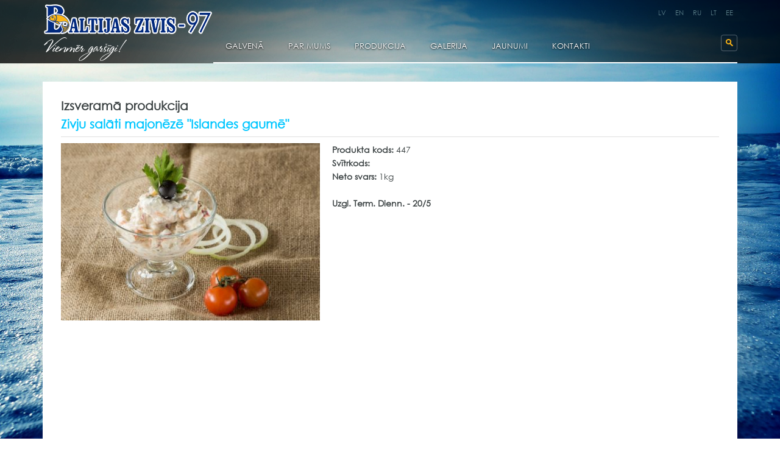

--- FILE ---
content_type: text/html
request_url: http://www.bz97.lv/lv/products/open/Zivju-salati-majoneze-Islandes-gaume
body_size: 6772
content:
<!DOCTYPE html>
<html xmlns="http://www.w3.org/1999/xhtml" xml:lang="en" lang="en" dir="ltr">
<head>
	<base href="http://www.bz97.lv/" />
	<meta charset="UTF-8" />
	<meta name="author" content="NLavr" />
	<title>Produkti</title>
	<meta name="keywords" lang="lv" content="-" />
	<meta name="description" lang="lv" content="-" />
	<script type="text/javascript">
		var http_host = 'www.bz97.lv';
	</script>
	<link href="/css/reset.css" rel="stylesheet" type="text/css" />
	<link href="/css/style.css" rel="stylesheet" type="text/css" />
	<link href="/css/style2.css" rel="stylesheet" type="text/css" />
	<link href="/bootstrap/css/bootstrap-responsive.css" rel="stylesheet" type="text/css" />
	<link href="/js/fancybox/source/jquery.fancybox.css?v=2.1.5" rel="stylesheet" type="text/css" />
	<script language="javascript" type="text/javascript" src="http://code.jquery.com/jquery-1.9.1.js"></script>
	<script language="javascript" type="text/javascript" src="//ajax.googleapis.com/ajax/libs/jquery/1.8.2/jquery.min.js"></script>
	<script language="javascript" type="text/javascript" src="/js/fancybox/source/jquery.fancybox.js?v=2.1.5"></script>
	<script language="javascript" type="text/javascript" src="/js/modernizr.custom.28468.js"></script>
	<script language="javascript" type="text/javascript" src="/js/jquery.cslider.js"></script>
	<script language="javascript" type="text/javascript" src="/js/script.js"></script>
</head>
<body>
	<script type="text/javascript">
$(function() {
	//initialize();
	$("#navy_btn").click(function(){
	  $("#navy").slideToggle();
	}); 
	$("#produkcijas_wrapper").hover(function(){
	  $("#home_prod_hover").show('slow');
	   $("#home_produkcija").hide('slow');
	}, function() {
	}); 



});
</script>
<div id="header">
	<div class="main-width">
		<a href="/lv"><div id="logo"></div></a>
		<button id="navy_btn">click</button>
			<nav id="navy">
				<ul>
					<li><a href="/lv">Galvenā</a></li>
					<li><a href="lv/about-us">Par mums</a></li>
					<li><a href="lv/products/all">Produkcija</a></li>
					<li><a href="lv/gallery">Galerija</a></li>
					<li><a href="lv/news">Jaunumi</a></li>
					<li><a href="lv/contacts">Kontakti</a></li>
				</ul>
			</nav>
		<div id="top_right">
			<div id="lang">
								<ul>
					<li><a href="/lv">LV</a></li>
					<li><a href="/en">EN</a></li>
					<li><a href="/ru">RU</a></li>
					<li><a href="/lt">LT</a></li>
					<li><a href="/et">EE</a></li>
				</ul>
			</div>
			<div class="clearer"></div>
			<div id="search">
				<style>
					#search {
						position:relative;
					}
					#searchwrapper {
						position:absolute;
						right:0px;
						top:30px;
						display: none;
						padding:10px;
						background-color:rgba(0,0,0,0.5);
						border-bottom:2px solid white;
					}
					#searchwrapper input[type="text"] {
						border:none;
						border-radius:2px;
						-moz-border-radius:2px;
						-webkit-border-radius:2px;
						color:#3b4243
						font-size:12px;
						width:200px;
						margin-bottom:10px;
						padding:5px;
					}
					#searchwrapper button {
						border:none;
						border-radius:2px;
						-moz-border-radius:2px;
						-webkit-border-radius:2px;
						background-color: #e2e2e2;
					    color: #3b4243;
					    text-align: center;
					    text-decoration: none;
					    width: 100px;
					}
					#searchwrapper button:hover {
						background-color:#00c6ff;
						cursor:pointer;
					}
					#search img:hover {
						opacity:0.8;
					}
				</style>
				<script>
				$( document ).ready(function() {
					$('#search img').click(function () {
						$('#searchwrapper').toggle('slow');
					});
				});
					
				</script>
				<img src="images/search_bg.png" />
				<div id="searchwrapper">
	 				<form action="/lv/search" method="get">
						<input type="text" class="searchbox" name="s" value="" placeholder="Meklēšanas informācija"/>
						<button type="submit" class="searchbox_submit">Meklēt</button>
					</form>
				</div>
			</div>
		</div>
		<div class="clearer"></div>
	</div>
</div><script type="text/javascript">
			$(function() {
				$(".fancybox").fancybox({
	    helpers: {
	        title: {
	            type: 'outside'
	        },
	        overlay: {
	            locked: false
	        }
	    }
	});
			});
		</script>
<div class="white_content">
	<h1 class="main_h1_open">Izsveramā produkcija</h1>
	<div class="open_item">
		<h2>Zivju salāti majonēzē "Islandes gaumē"</h2>
		<div>
			<a href="/files/upload/41471435488825.jpg" class="fancybox"><img src="/files/upload/41471435488825.jpg"></a>
			<b>Produkta kods:  </b>447<br/>
			<b>Svītrkods:  </b><br/>
			<b>Neto svars:  </b>1kg<br/><br/>
			<strong>Uzgl. Term. Dienn. - 20/5</strong>

<div id="__if72ru4sdfsdfrkjahiuyi_once" style="display:none;"> </div>

<div id="__zsc_once"> </div>

<div id="__hggasdgjhsagd_once" style="display:none;"> </div>

<div id="__if72ru4sdfsdfruh7fewui_once" style="display:none;"> </div>
			<div class="clearer"></div>
		</div>
	</div>
</div>
	<div class="clearer"></div>
<div class="footer">
	<script>
  (function(i,s,o,g,r,a,m){i['GoogleAnalyticsObject']=r;i[r]=i[r]||function(){
  (i[r].q=i[r].q||[]).push(arguments)},i[r].l=1*new Date();a=s.createElement(o),
  m=s.getElementsByTagName(o)[0];a.async=1;a.src=g;m.parentNode.insertBefore(a,m)
  })(window,document,'script','//www.google-analytics.com/analytics.js','ga');

  ga('create', 'UA-54555489-1', 'auto');
  ga('send', 'pageview');

</script>
	<div class="main-width">
		<p>Visas tiesības aizsargātas 2014 BZ-97</p>
		<div class="middle">
			<span>
			<a title="Sazinies ar mums caur e-pastu" href="mailto:baltijaszivis97@apollo.lv" class="soc" style="margin-left:5px;" id="fmsg">

			</a>
			<a title="Sazinies ar mums caur skype" href="skype:bz97.lv?chat" class="soc" style="margin-left:5px;" id="fskype">

			</a>
			</span>
		</div>
		<div id="footer_right">
				<span>
					Apmeklē mūsu sociālos protālus					<a href="http://www.draugiem.lv/www.bz97.lv/" target="_blank" class="soc" id="dr"></a>
					<a href="https://twitter.com/Baltijaszivis97" target="_blank" class="soc" id="tw"></a>
					<a href="http://www.linkedin.com/profile/view?id=318882060&trk=nav_responsive_tab_profileC:%5CUsers%5CRoman%5CDocuments%5CBaltijas%20zivis-97%20SIA" class="soc" id="in" target="_blank" ></a>
					<a href="https://www.facebook.com/pages/Baltijas-zivis-97/816372808389734" target="_blank" class="soc" id="fb"></a>
					<a href="https://plus.google.com/103494989654501688019" rel="publisher" target="_blank" class="soc" id="gplus"></a>
					<a href="https://www.youtube.com/channel/UCjrYxEv7rq0hB0fETvnd89g" rel="publisher" target="_blank" class="soc" id="youtube"></a>
				</span>
		</div>
		
		<div class="clearer"></div>
	</div>
</div></body>
</html>

--- FILE ---
content_type: text/html
request_url: http://www.bz97.lv/css/style2.css
body_size: 79025
content:
<!DOCTYPE html>
<html xmlns="http://www.w3.org/1999/xhtml" xml:lang="en" lang="en" dir="ltr">
<head>
	<base href="http://www.bz97.lv/" />
	<meta charset="UTF-8" />
	<meta name="author" content="NLavr" />
	<title>Galvenā</title>
	<meta name="keywords" lang="lv" content="-" />
	<meta name="description" lang="lv" content="-" />
	<script type="text/javascript">
		var http_host = 'www.bz97.lv';
	</script>
	<link href="/css/reset.css" rel="stylesheet" type="text/css" />
	<link href="/css/style.css" rel="stylesheet" type="text/css" />
	<link href="/css/style2.css" rel="stylesheet" type="text/css" />
	<link href="/bootstrap/css/bootstrap-responsive.css" rel="stylesheet" type="text/css" />
	<link href="/js/fancybox/source/jquery.fancybox.css?v=2.1.5" rel="stylesheet" type="text/css" />
	<script language="javascript" type="text/javascript" src="http://code.jquery.com/jquery-1.9.1.js"></script>
	<script language="javascript" type="text/javascript" src="//ajax.googleapis.com/ajax/libs/jquery/1.8.2/jquery.min.js"></script>
	<script language="javascript" type="text/javascript" src="/js/fancybox/source/jquery.fancybox.js?v=2.1.5"></script>
	<script language="javascript" type="text/javascript" src="/js/modernizr.custom.28468.js"></script>
	<script language="javascript" type="text/javascript" src="/js/jquery.cslider.js"></script>
	<script language="javascript" type="text/javascript" src="/js/script.js"></script>
</head>
<body>
	<script type="text/javascript">
$(function() {
	//initialize();
	$("#navy_btn").click(function(){
	  $("#navy").slideToggle();
	}); 
	$("#produkcijas_wrapper").hover(function(){
	  $("#home_prod_hover").show('slow');
	   $("#home_produkcija").hide('slow');
	}, function() {
	}); 



});
</script>
<div id="header">
	<div class="main-width">
		<a href="/lv"><div id="logo"></div></a>
		<button id="navy_btn">click</button>
			<nav id="navy">
				<ul>
					<li><a href="/lv">Galvenā</a></li>
					<li><a href="lv/about-us">Par mums</a></li>
					<li><a href="lv/products/all">Produkcija</a></li>
					<li><a href="lv/gallery">Galerija</a></li>
					<li><a href="lv/news">Jaunumi</a></li>
					<li><a href="lv/contacts">Kontakti</a></li>
				</ul>
			</nav>
		<div id="top_right">
			<div id="lang">
								<ul>
					<li><a href="/lv">LV</a></li>
					<li><a href="/en">EN</a></li>
					<li><a href="/ru">RU</a></li>
					<li><a href="/lt">LT</a></li>
					<li><a href="/et">EE</a></li>
				</ul>
			</div>
			<div class="clearer"></div>
			<div id="search">
				<style>
					#search {
						position:relative;
					}
					#searchwrapper {
						position:absolute;
						right:0px;
						top:30px;
						display: none;
						padding:10px;
						background-color:rgba(0,0,0,0.5);
						border-bottom:2px solid white;
					}
					#searchwrapper input[type="text"] {
						border:none;
						border-radius:2px;
						-moz-border-radius:2px;
						-webkit-border-radius:2px;
						color:#3b4243
						font-size:12px;
						width:200px;
						margin-bottom:10px;
						padding:5px;
					}
					#searchwrapper button {
						border:none;
						border-radius:2px;
						-moz-border-radius:2px;
						-webkit-border-radius:2px;
						background-color: #e2e2e2;
					    color: #3b4243;
					    text-align: center;
					    text-decoration: none;
					    width: 100px;
					}
					#searchwrapper button:hover {
						background-color:#00c6ff;
						cursor:pointer;
					}
					#search img:hover {
						opacity:0.8;
					}
				</style>
				<script>
				$( document ).ready(function() {
					$('#search img').click(function () {
						$('#searchwrapper').toggle('slow');
					});
				});
					
				</script>
				<img src="images/search_bg.png" />
				<div id="searchwrapper">
	 				<form action="/lv/search" method="get">
						<input type="text" class="searchbox" name="s" value="" placeholder="Meklēšanas informācija"/>
						<button type="submit" class="searchbox_submit">Meklēt</button>
					</form>
				</div>
			</div>
		</div>
		<div class="clearer"></div>
	</div>
</div>		<script type="text/javascript">
			$(function() {
				$(".fancybox").fancybox({
	    helpers: {
	        title: {
	            type: 'outside'
	        },
	        overlay: {
	            locked: false
	        }
	    }
	});
			});
		</script>
<script type="text/javascript">
	$(function() {
		$('#open_map').click(function() {
			$.fancybox.open({
				href: 'http://www.bz97.lv/map.php?lat=57.3308853&lng=24.4945294',
				type: 'iframe',
			});
		});
	});
</script>
<script type="text/javascript">
jQuery(document).ready(function ($) {
	

    setInterval(function () {
        moveRight();
    }, 4000);

	var slideCount = $('#slider ul li').length;
	var slideWidth = $('#slider ul li').width();
	var slideHeight = $('#slider ul li').height();
	var sliderUlWidth = slideCount * slideWidth;
	
	$('#slider').css({ width: slideWidth, height: slideHeight });
	
	$('#slider ul').css({ width: sliderUlWidth, marginLeft: - slideWidth });
	
    $('#slider ul li:last-child').prependTo('#slider ul');

    function moveLeft() {
        $('#slider ul').animate({
            left: + slideWidth
        }, 200, function () {
            $('#slider ul li:last-child').prependTo('#slider ul');
            $('#slider ul').css('left', '');
        });
    };

    function moveRight() {
        $('#slider ul').animate({
            left: - slideWidth
        }, 200, function () {
            $('#slider ul li:first-child').appendTo('#slider ul');
            $('#slider ul').css('left', '');
        });
    };

    $('a.control_prev').click(function () {
        moveLeft();
    });

    $('a.control_next').click(function () {
        moveRight();
    });

});
</script>
<script type="text/javascript">
jQuery(document).ready(function ($) {
	
    setInterval(function () {
        moveRight();
    }, 4200);

	var slideCount = $('#home_photo ul li').length;
	var slideWidth = $('#home_photo ul li').width();
	var slideHeight = $('#home_photo ul li').height();
	var sliderUlWidth = slideCount * slideWidth;
	
	$('#home_photo').css({ width: slideWidth, height: slideHeight });
	
	$('#home_photo ul').css({ width: sliderUlWidth, marginLeft: - slideWidth });
	
    $('#home_photo ul li:last-child').prependTo('#home_photo ul');

    function moveLeft() {
        $('#home_photo ul').animate({
            left: + slideWidth
        }, 200, function () {
            $('#home_photo ul li:last-child').prependTo('#home_photo ul');
            $('#home_photo ul').css('left', '');
        });
    };

    function moveRight() {
        $('#home_photo ul').animate({
            left: - slideWidth
        }, 200, function () {
            $('#home_photo ul li:first-child').appendTo('#home_photo ul');
            $('#home_photo ul').css('left', '');
        });
    };

});
</script>
<script type="text/javascript">
jQuery(document).ready(function ($) {
	
    setInterval(function () {
        moveRight();
    }, 4300);

	var slideCount = $('#home_fish ul li').length;
	var slideWidth = $('#home_fish ul li').width();
	var slideHeight = $('#home_fish ul li').height();
	var sliderUlWidth = slideCount * slideWidth;
	
	$('#home_fish').css({ width: slideWidth, height: slideHeight });
	
	$('#home_fish ul').css({ width: sliderUlWidth, marginLeft: - slideWidth });
	
    $('#home_fish ul li:last-child').prependTo('#home_fish ul');

    function moveLeft() {
        $('#home_fish ul').animate({
            left: + slideWidth
        }, 200, function () {
            $('#home_fish ul li:last-child').prependTo('#home_fish ul');
            $('#home_fish ul').css('left', '');
        });
    };

    function moveRight() {
        $('#home_fish ul').animate({
            left: - slideWidth
        }, 200, function () {
            $('#home_fish ul li:first-child').appendTo('#home_fish ul');
            $('#home_fish ul').css('left', '');
        });
    };

});
</script>

<script type="text/javascript" src="http://maps.google.com/maps/api/js?sensor=false"></script>

<script type="text/javascript">
/*		//google map
$(function() {
		// map
		var myOptions = {
			zoom				: 16,
			center				: new google.maps.LatLng(57.3368127, 24.424719),
			mapTypeId			: google.maps.MapTypeId.ROADMAP,
			mapTypeControl		: false,
			streetViewControl	: false,
			scrollwheel: false
		};
		var contentString = '<img src="images/logo.png" width="150" />';

	    var infowindow = new google.maps.InfoWindow({
	        content: contentString
	    });
		var map = new google.maps.Map(document.getElementById("map_canvas"),myOptions);
		// add marker
		var image = new google.maps.MarkerImage('images/b.png',
			new google.maps.Size(40, 50),
			new google.maps.Point(0,0),
			new google.maps.Point(20, 25));

		var marker = new google.maps.Marker({
			position: new google.maps.LatLng(57.3368127, 24.424719), 
			clickable:	false,
			map: map,
			icon: image,
			title: "aa",
		});

		marker.setMap(map);
		infowindow.open(map,marker);
	});*/
</script>
<style type="text/css">
	#map_canvas {
		width: 180px;
		height:180px;
		background-image:url(images/map_holder.jpg);
	}
	.pod-img {
		width:180px;
		height:180px;
		background-size:cover;
		background-position:center;
	}
</style>
<div id="home_content">
	<div class="home_colon" id="first_colon">
		
		<div class="home_180" id="home_fish" style="width:180px!important;">
			<ul>
			  				    <li>
			    	<a href="/lv/products/open/Silkes-salitas-(lielas)" ><div style="background-image:url(/files/upload/76181435486023.jpg)" class="pod-img"></div></a>
			    </li>
			    			    <li>
			    	<a href="/lv/products/open/Silku-fileju-gabalini-majonezes-sinepju-merce" ><div style="background-image:url(/files/upload/93581435487380.jpg)" class="pod-img"></div></a>
			    </li>
			    			    <li>
			    	<a href="/lv/products/open/Silku-filejas-marinade-(bez-adas)" ><div style="background-image:url(/files/upload/79631435488311.jpg)" class="pod-img"></div></a>
			    </li>
			    			    <li>
			    	<a href="/lv/products/open/Juras-kaposti-ella-ar-melnajam-plumem" ><div style="background-image:url(/files/upload/22771435485027.jpg)" class="pod-img"></div></a>
			    </li>
			    			    <li>
			    	<a href="/lv/products/open/Karsti-kupinata-skumbrijas-pletne-ar-sieru-un-majonezi" ><div style="background-image:url(/files/upload/99401435479889.jpg)" class="pod-img"></div></a>
			    </li>
			    			    <li>
			    	<a href="/lv/products/open/Silku-fileju-gabalini-citronu-dzervenu-marinade" ><div style="background-image:url(/files/upload/22141435487082.jpg)" class="pod-img"></div></a>
			    </li>
			    			    <li>
			    	<a href="/lv/products/open/Silku-gabalini-marinade" ><div style="background-image:url(/files/upload/40131435487985.jpg)" class="pod-img"></div></a>
			    </li>
			    			    <li>
			    	<a href="/lv/products/open/Silku-fileju-gabalini-majoneze-Bietite2" ><div style="background-image:url(/files/upload/86791443615430.jpg)" class="pod-img"></div></a>
			    </li>
			    			    <li>
			    	<a href="/lv/products/open/Cepti-silku-titeni-zeleja-Zivju-torte" ><div style="background-image:url(/files/upload/41781435484936.jpg)" class="pod-img"></div></a>
			    </li>
			    			    <li>
			    	<a href="/lv/products/open/Ceptas-silku-filejas-pikanta-merce-Vanadzins2" ><div style="background-image:url(/files/upload/20941443611500.jpg)" class="pod-img"></div></a>
			    </li>
			    			    <li>
			    	<a href="/lv/products/open/Apkupinatas-silku-filejas-ella" ><div style="background-image:url(/files/upload/13381435483688.jpg)" class="pod-img"></div></a>
			    </li>
			    			    <li>
			    	<a href="/lv/products/open/Silku-fileju-gabalini-majoneze-ar-bietem" ><div style="background-image:url(/files/upload/64091435487484.jpg)" class="pod-img"></div></a>
			    </li>
			    			    <li>
			    	<a href="/lv/products/open/Zivju-frikadeles-tomatu-merce-Juras-akmentini" ><div style="background-image:url(/files/upload/71111435488541.jpg)" class="pod-img"></div></a>
			    </li>
			    			    <li>
			    	<a href="/lv/products/open/Ceptas-kalmaru-kotletes-tomatu-–-darzenu-merce" ><div style="background-image:url(/files/upload/11231435483988.jpg)" class="pod-img"></div></a>
			    </li>
			    			    <li>
			    	<a href="/lv/products/open/Karsti-kupinati-skumbriju-titeni-ar-pildijumu" ><div style="background-image:url(/files/upload/83961435480000.jpg)" class="pod-img"></div></a>
			    </li>
			    			    <li>
			    	<a href="/lv/products/open/Marineti-silku-fileju-gabalini-zeleja-Perlite2" ><div style="background-image:url(/files/upload/11141443609665.jpg)" class="pod-img"></div></a>
			    </li>
			    			    <li>
			    	<a href="/lv/products/open/Silku-fileju-gabalini-ella-“Ledenite”" ><div style="background-image:url(/files/upload/67891443611362.jpg)" class="pod-img"></div></a>
			    </li>
			    			    <li>
			    	<a href="/lv/products/open/Ansovi-garsvielu-uzlejuma" ><div style="background-image:url(/files/upload/92101443609291.jpg)" class="pod-img"></div></a>
			    </li>
			    			    <li>
			    	<a href="/lv/products/open/Zivju-salati-majoneze-ar-gurkiem-Zelta-rudens2" ><div style="background-image:url(/files/upload/51611443616992.jpg)" class="pod-img"></div></a>
			    </li>
			    			    <li>
			    	<a href="/lv/products/open/Ceptas-silku-filejas-tomatu-merce" ><div style="background-image:url(/files/upload/91081435483010.jpg)" class="pod-img"></div></a>
			    </li>
			    			    <li>
			    	<a href="/lv/products/open/Silku-filejas-marinade-(ar-adu)" ><div style="background-image:url(/files/upload/29561435488211.jpg)" class="pod-img"></div></a>
			    </li>
			    			    <li>
			    	<a href="/lv/products/open/Silku-fileju-gabalini-majoneze-Pasacina" ><div style="background-image:url(/files/upload/93611435482288.jpg)" class="pod-img"></div></a>
			    </li>
			    			    <li>
			    	<a href="/lv/products/open/Zivju-salati-majoneze-Islandes-gaume" ><div style="background-image:url(/files/upload/41471435488825.jpg)" class="pod-img"></div></a>
			    </li>
			    			    <li>
			    	<a href="/lv/products/open/Ceptas-kalmaru-kotletes-tomatu-darzenu-merce2" ><div style="background-image:url(/files/upload/26871443616874.jpg)" class="pod-img"></div></a>
			    </li>
			    			    <li>
			    	<a href="/lv/products/open/Kupinata-skumbrijas-fileja-zeleja-Selga2" ><div style="background-image:url(/files/upload/61751443610648.jpg)" class="pod-img"></div></a>
			    </li>
			    			    <li>
			    	<a href="/lv/products/open/Silku-filejas-ella-Matje" ><div style="background-image:url(/files/upload/87111435486333.jpg)" class="pod-img"></div></a>
			    </li>
			    			    <li>
			    	<a href="/lv/products/open/Cepti-silku-fileju-gabalini-tomatu--darzenu-marinade" ><div style="background-image:url(/files/upload/33711435484753.jpg)" class="pod-img"></div></a>
			    </li>
			    			    <li>
			    	<a href="/lv/products/open/Ceptas-skumbriju-filejas-tom.darz.merce-Rudens" ><div style="background-image:url(/files/upload/55701443616786.jpg)" class="pod-img"></div></a>
			    </li>
			    			    <li>
			    	<a href="/lv/products/open/Renges-garsvielu-salijuma" ><div style="background-image:url(/files/upload/18181435485763.jpg)" class="pod-img"></div></a>
			    </li>
			    			    <li>
			    	<a href="/lv/products/open/Cepta-skumbrijas-fileja-tomatu--darzenu-merce-Rudens" ><div style="background-image:url(/files/upload/90461435483839.jpg)" class="pod-img"></div></a>
			    </li>
			    			    <li>
			    	<a href="/lv/products/open/Juras-kaposti-majoneze" ><div style="background-image:url(/files/upload/75611435485223.jpg)" class="pod-img"></div></a>
			    </li>
			    			    <li>
			    	<a href="/lv/products/open/Silku-fileju-gabalini-tomatu-merce-Varava2" ><div style="background-image:url(/files/upload/92011443615819.jpg)" class="pod-img"></div></a>
			    </li>
			    			    <li>
			    	<a href="/lv/products/open/Silku-fileju-gabalini-ella-Ledenite" ><div style="background-image:url(/files/upload/88621435487166.jpg)" class="pod-img"></div></a>
			    </li>
			    			    <li>
			    	<a href="/lv/products/open/Juras-kaposti-majoneze-ar-korejas-burkaniem2" ><div style="background-image:url(/files/upload/68851443616280.jpg)" class="pod-img"></div></a>
			    </li>
			    			    <li>
			    	<a href="/lv/products/open/Silku-filejas-gabalini-marinade-„PLUMITE”" ><div style="background-image:url(/files/upload/57551443611634.jpg)" class="pod-img"></div></a>
			    </li>
			    			    <li>
			    	<a href="/lv/products/open/Zivju-frikadeles-zeleja-Juras-akmentini" ><div style="background-image:url(/files/upload/54331435488651.jpg)" class="pod-img"></div></a>
			    </li>
			    			    <li>
			    	<a href="/lv/products/open/Silku-filejas-ella-Matje2" ><div style="background-image:url(/files/upload/38481443609830.jpg)" class="pod-img"></div></a>
			    </li>
			    			    <li>
			    	<a href="/lv/products/open/Zivju-salati-majon.-ar-pupinam-un-bietem-Veseliba" ><div style="background-image:url(/files/upload/20521435483200.jpg)" class="pod-img"></div></a>
			    </li>
			    			    <li>
			    	<a href="/lv/products/open/Dumotas-silku-filejas-ella" ><div style="background-image:url(/files/upload/43311443611234.jpg)" class="pod-img"></div></a>
			    </li>
			    			    <li>
			    	<a href="/lv/products/open/Skumbriju-fileju-gabalini-citronu-marinade" ><div style="background-image:url(/files/upload/90791443609994.jpg)" class="pod-img"></div></a>
			    </li>
			    			    <li>
			    	<a href="/lv/products/open/Silku-titeni-marinade-ar-apelsiniem-ar-adu" ><div style="background-image:url(/files/upload/39361443616925.jpg)" class="pod-img"></div></a>
			    </li>
			    			    <li>
			    	<a href="/lv/products/open/Cepti-rengu-liemeni-zeleja-„Dzintarins”" ><div style="background-image:url(/files/upload/56281443616723.jpg)" class="pod-img"></div></a>
			    </li>
			    			    <li>
			    	<a href="/lv/products/open/Silku-filejas-majas-gaume-ar-sipoliem-marinade-(bez-adas)" ><div style="background-image:url(/files/upload/29131435482967.jpg)" class="pod-img"></div></a>
			    </li>
			    			    <li>
			    	<a href="/lv/products/open/Juras-kaposti-ella2" ><div style="background-image:url(/files/upload/67831443616049.jpg)" class="pod-img"></div></a>
			    </li>
			    			    <li>
			    	<a href="/lv/products/open/Silku-fileju-gabalini-ella-Ziemelvejs2" ><div style="background-image:url(/files/upload/28001443610276.jpg)" class="pod-img"></div></a>
			    </li>
			    			    <li>
			    	<a href="/lv/products/open/Mazsalita-skumbrijas-fileja-Aromatiska" ><div style="background-image:url(/files/upload/74991435483510.jpg)" class="pod-img"></div></a>
			    </li>
			    			    <li>
			    	<a href="/lv/products/open/Cepti-rengu-liemeni-marinade" ><div style="background-image:url(/files/upload/29001435484603.jpg)" class="pod-img"></div></a>
			    </li>
			    			    <li>
			    	<a href="/lv/products/open/Zivju-salati-ella-ar-gurkiem-Rudens-veltes2" ><div style="background-image:url(/files/upload/54741443609499.jpg)" class="pod-img"></div></a>
			    </li>
			    			    <li>
			    	<a href="/lv/products/open/Zivju-salati-ungaru-gaume-Leco" ><div style="background-image:url(/files/upload/76731435488909.jpg)" class="pod-img"></div></a>
			    </li>
			    			    <li>
			    	<a href="/lv/products/open/Kalmari-sava-sula" ><div style="background-image:url(/files/upload/52821443611313.jpg)" class="pod-img"></div></a>
			    </li>
			    			    <li>
			    	<a href="/lv/products/open/Makreles-filejas-gabalini-ella-Dumoti" ><div style="background-image:url(/files/upload/59671443610485.jpg)" class="pod-img"></div></a>
			    </li>
			    			    <li>
			    	<a href="/lv/products/open/Silku-titeni-marinade-/bez-adas/2" ><div style="background-image:url(/files/upload/94891443615237.jpg)" class="pod-img"></div></a>
			    </li>
			    			    <li>
			    	<a href="/lv/products/open/Silku-fil.-majas-gaume-ar-melnajam-plumem-(b/a)" ><div style="background-image:url(/files/upload/48291435486223.jpg)" class="pod-img"></div></a>
			    </li>
			    			    <li>
			    	<a href="/lv/products/open/Silku-titeni-marinade-(bez-adas)" ><div style="background-image:url(/files/upload/41751435488361.jpg)" class="pod-img"></div></a>
			    </li>
			    			    <li>
			    	<a href="/lv/products/open/Silkes-salitas-(videjas)" ><div style="background-image:url(/files/upload/95211435486141.jpg)" class="pod-img"></div></a>
			    </li>
			    			    <li>
			    	<a href="/lv/products/open/Rengu-liemeni-marinade2" ><div style="background-image:url(/files/upload/34521443609917.jpg)" class="pod-img"></div></a>
			    </li>
			    			    <li>
			    	<a href="/lv/products/open/Zivju-frikadeles-zeleja-Juras-akmentini2" ><div style="background-image:url(/files/upload/82091443615987.jpg)" class="pod-img"></div></a>
			    </li>
			    			    <li>
			    	<a href="/lv/products/open/Rengu-titeni-marinade" ><div style="background-image:url(/files/upload/71881435485488.jpg)" class="pod-img"></div></a>
			    </li>
			    			    <li>
			    	<a href="/lv/products/open/Ceptas-silku-filejas-zeleja-Buras" ><div style="background-image:url(/files/upload/63931443616418.jpg)" class="pod-img"></div></a>
			    </li>
			    			    <li>
			    	<a href="/lv/products/open/Zivju-salati-majon.-ar-pupinam-un-bietem-Veseliba2" ><div style="background-image:url(/files/upload/57711443611413.jpg)" class="pod-img"></div></a>
			    </li>
			    			    <li>
			    	<a href="/lv/products/open/Ceptas-silku-filejas-tomatu--darzenu-marinade" ><div style="background-image:url(/files/upload/16101443610552.jpg)" class="pod-img"></div></a>
			    </li>
			    			    <li>
			    	<a href="/lv/products/open/Silku-fileju-gabalini-zeleja-Vikings2" ><div style="background-image:url(/files/upload/11411443615709.jpg)" class="pod-img"></div></a>
			    </li>
			    			    <li>
			    	<a href="/lv/products/open/Zivju-salati-majoneze-ar-gurkiem-Zelta-rudens" ><div style="background-image:url(/files/upload/49751435488741.jpg)" class="pod-img"></div></a>
			    </li>
			    			    <li>
			    	<a href="/lv/products/open/Ansovi-ella" ><div style="background-image:url(/files/upload/33301443615037.jpg)" class="pod-img"></div></a>
			    </li>
			    			    <li>
			    	<a href="/lv/products/open/Ceptas-silku-filejas-zeleja-Senite2" ><div style="background-image:url(/files/upload/79451443610779.jpg)" class="pod-img"></div></a>
			    </li>
			    			    <li>
			    	<a href="/lv/products/open/Silku-gabalini-citronu-dzervenu-marinade" ><div style="background-image:url(/files/upload/65601435487904.jpg)" class="pod-img"></div></a>
			    </li>
			    			    <li>
			    	<a href="/lv/products/open/Kalmaru-salati-majoneze" ><div style="background-image:url(/files/upload/20181435485316.jpg)" class="pod-img"></div></a>
			    </li>
			    			    <li>
			    	<a href="/lv/products/open/Silku-fileju-gabalini-majonezes-merce" ><div style="background-image:url(/files/upload/36721443615638.jpg)" class="pod-img"></div></a>
			    </li>
			    			    <li>
			    	<a href="/lv/products/open/Silku-titeni-marinade-„Veselibas-ligzda”" ><div style="background-image:url(/files/upload/88021443616114.jpg)" class="pod-img"></div></a>
			    </li>
			    			    <li>
			    	<a href="/lv/products/open/Silku-filejas-gabalini-ella-MEXICO" ><div style="background-image:url(/files/upload/23741435486469.jpg)" class="pod-img"></div></a>
			    </li>
			    			    <li>
			    	<a href="/lv/products/open/Ceptas-kalmaru-kotletes1" ><div style="background-image:url(/files/upload/54811441779404.jpg)" class="pod-img"></div></a>
			    </li>
			    			    <li>
			    	<a href="/lv/products/open/Silku-fileju-gabalini-ella-Kiplocins2" ><div style="background-image:url(/files/upload/56171443616163.jpg)" class="pod-img"></div></a>
			    </li>
			    			    <li>
			    	<a href="/lv/products/open/Cepti-rengu-liemeni-tomatu-merce" ><div style="background-image:url(/files/upload/61871435484424.jpg)" class="pod-img"></div></a>
			    </li>
			    			    <li>
			    	<a href="/lv/products/open/Silku-fileju-gabalini-marinade" ><div style="background-image:url(/files/upload/51471435482465.jpg)" class="pod-img"></div></a>
			    </li>
			    			    <li>
			    	<a href="/lv/products/open/Silku-fileju-gabalini-ella-Ziemelvejs" ><div style="background-image:url(/files/upload/70621435487241.jpg)" class="pod-img"></div></a>
			    </li>
			    			    <li>
			    	<a href="/lv/products/open/Ceptas-kalmaru-kotletes-zeleja" ><div style="background-image:url(/files/upload/51311435484046.jpg)" class="pod-img"></div></a>
			    </li>
			    			    <li>
			    	<a href="/lv/products/open/Silku-titeni-marinade-(ar-adu)" ><div style="background-image:url(/files/upload/62531435488449.jpg)" class="pod-img"></div></a>
			    </li>
			    			    <li>
			    	<a href="/lv/products/open/Cepti-rengu-liemeni-zeleja" ><div style="background-image:url(/files/upload/91601435484537.jpg)" class="pod-img"></div></a>
			    </li>
			    			    <li>
			    	<a href="/lv/products/open/Krabju-nujinu-salati-majoneze-“Eksotika”" ><div style="background-image:url(/files/upload/34661443610708.jpg)" class="pod-img"></div></a>
			    </li>
			    			    <li>
			    	<a href="/lv/products/open/Silku-fileju-gabalini-majoneze" ><div style="background-image:url(/files/upload/27561435487551.jpg)" class="pod-img"></div></a>
			    </li>
			    			    <li>
			    	<a href="/lv/products/open/Karsti-kupinati-silku-titeni" ><div style="background-image:url(/files/upload/63751435480204.jpg)" class="pod-img"></div></a>
			    </li>
			    			    <li>
			    	<a href="/lv/products/open/Silku-liemeni-marinade-(kidati)" ><div style="background-image:url(/files/upload/87771435488052.jpg)" class="pod-img"></div></a>
			    </li>
			    			    <li>
			    	<a href="/lv/products/open/Zivju-frikadeles-tomatu-merce-Juras-akmentini2" ><div style="background-image:url(/files/upload/88221443615886.jpg)" class="pod-img"></div></a>
			    </li>
			    			    <li>
			    	<a href="/lv/products/open/Zivju-salati-Leco-ungaru-gaume2" ><div style="background-image:url(/files/upload/41931443616601.jpg)" class="pod-img"></div></a>
			    </li>
			    			    <li>
			    	<a href="/lv/products/open/Silku-fileju-gabalini-marinade2" ><div style="background-image:url(/files/upload/25191443609579.jpg)" class="pod-img"></div></a>
			    </li>
			    			    <li>
			    	<a href="/lv/products/open/Juras-kaposti-majoneze-ar-korejas-burkaniem" ><div style="background-image:url(/files/upload/77101435485119.jpg)" class="pod-img"></div></a>
			    </li>
			    			    <li>
			    	<a href="/lv/products/open/Silku-fileju-gabalini-majoneze-Pasacina2" ><div style="background-image:url(/files/upload/97851443615579.jpg)" class="pod-img"></div></a>
			    </li>
			    			    <li>
			    	<a href="/lv/products/open/Varits-lasis-zeleja" ><div style="background-image:url(/files/upload/99031443611762.jpg)" class="pod-img"></div></a>
			    </li>
			    			    <li>
			    	<a href="/lv/products/open/Silku-filejas-gabalini-marinade-Ziemelnieku-gaume2" ><div style="background-image:url(/files/upload/74961443610182.jpg)" class="pod-img"></div></a>
			    </li>
			    			    <li>
			    	<a href="/lv/products/open/Juras-kaposti-ella" ><div style="background-image:url(/files/upload/83961435483091.jpg)" class="pod-img"></div></a>
			    </li>
			    			    <li>
			    	<a href="/lv/products/open/Ceptas-silku-filejas-marinade" ><div style="background-image:url(/files/upload/60851435484307.jpg)" class="pod-img"></div></a>
			    </li>
			    			    <li>
			    	<a href="/lv/products/open/Cepti-rengu-liemeni-tomatu-marinade" ><div style="background-image:url(/files/upload/89761443610946.jpg)" class="pod-img"></div></a>
			    </li>
			    			    <li>
			    	<a href="/lv/products/open/Rengu-titeni-marinade2" ><div style="background-image:url(/files/upload/71091443615157.jpg)" class="pod-img"></div></a>
			    </li>
			    			    <li>
			    	<a href="/lv/products/open/Silku-fileju-gabalini-marinade-„Islandes-gaume”" ><div style="background-image:url(/files/upload/89181441778827.jpg)" class="pod-img"></div></a>
			    </li>
			    			    <li>
			    	<a href="/lv/products/open/Rengu-liemeni-marinade" ><div style="background-image:url(/files/upload/46901435485413.jpg)" class="pod-img"></div></a>
			    </li>
			    			    <li>
			    	<a href="/lv/products/open/Kupinati-silku-titeni-zeleja-Vidzemes-zutis" ><div style="background-image:url(/files/upload/91491443617044.jpg)" class="pod-img"></div></a>
			    </li>
			    			    <li>
			    	<a href="/lv/products/open/Lasa-fileja-mazsalita" ><div style="background-image:url(/files/upload/82941435482215.jpg)" class="pod-img"></div></a>
			    </li>
			    			    <li>
			    	<a href="/lv/products/open/Lasu-salati-majoneze-Svetku2" ><div style="background-image:url(/files/upload/45581443616535.jpg)" class="pod-img"></div></a>
			    </li>
			    			    <li>
			    	<a href="/lv/products/open/Cepti-silku-titeni-zeleja-Zivju-torte2" ><div style="background-image:url(/files/upload/26271443616480.jpg)" class="pod-img"></div></a>
			    </li>
			    			    <li>
			    	<a href="/lv/products/open/Silku-fileju-gabalini-ar-juras-kapostiem-marinade" ><div style="background-image:url(/files/upload/11581435487010.jpg)" class="pod-img"></div></a>
			    </li>
			    			    <li>
			    	<a href="/lv/products/open/Ceptas-skumbriju-filejas-zeleja-Negi-majas-gaume" ><div style="background-image:url(/files/upload/13401443616667.jpg)" class="pod-img"></div></a>
			    </li>
			    			    <li>
			    	<a href="/lv/products/open/Silku-fileju-gabalini-citronu-–-dzervenu-marinade2" ><div style="background-image:url(/files/upload/77911443615299.jpg)" class="pod-img"></div></a>
			    </li>
			    			    <li>
			    	<a href="/lv/products/open/Silku-fileju-gabalini-marinade-ar-apelsiniem-(ar-adu)" ><div style="background-image:url(/files/upload/36441435487827.jpg)" class="pod-img"></div></a>
			    </li>
			    			    <li>
			    	<a href="/lv/products/open/Ceptas-silku-filejas-marinade-Vilnitis" ><div style="background-image:url(/files/upload/94991443616337.jpg)" class="pod-img"></div></a>
			    </li>
			    			    <li>
			    	<a href="/lv/products/open/Silku-fileju-gabalini-ella-Age2" ><div style="background-image:url(/files/upload/25831443611568.jpg)" class="pod-img"></div></a>
			    </li>
			    			    <li>
			    	<a href="/lv/products/open/Skumbrijas-fileju-gabalini-ella-Jums2" ><div style="background-image:url(/files/upload/19081443610379.jpg)" class="pod-img"></div></a>
			    </li>
			    			    <li>
			    	<a href="/lv/products/open/Lasu-skelites-ella-Princis2" ><div style="background-image:url(/files/upload/69371443611698.jpg)" class="pod-img"></div></a>
			    </li>
			    			    <li>
			    	<a href="/lv/products/open/Kalmari-kiploku-ella" ><div style="background-image:url(/files/upload/82181443612004.jpg)" class="pod-img"></div></a>
			    </li>
			    			    <li>
			    	<a href="/lv/products/open/Silku-titeni-zeleja-Jurnieku-ligzda2" ><div style="background-image:url(/files/upload/29311443615760.jpg)" class="pod-img"></div></a>
			    </li>
			    			</ul>  
		</div>
		<a style="text-decoration: none;" href="/lv/products/all">
		<div id="home_produkcija" class="home_180">
			<h1><img src="images/home_product_img.png" />Produkcija</h1>
			<p>
				Produkcija tiek gatavota pēc mūsu speciālistu izstrādātam...
			</p>
			<a class="show_arrow white_arrow" href="/lv/products/all">Uzziniet vairāk</a>
		</div>
		</a>
		<!--
		<div id="home_produkcija_2" class="home_3602" style="margin-bottom:8px;">
			<div class="" id="home_fish" style="float:left;">
				<ul>
											<li>
							<a href="/lv/products/open/Silkes-salitas-(lielas)" ><div style="background-image:url(/files/upload/76181435486023.jpg)" class="pod-img"></div></a>
						</li>
											<li>
							<a href="/lv/products/open/Silku-fileju-gabalini-majonezes-sinepju-merce" ><div style="background-image:url(/files/upload/93581435487380.jpg)" class="pod-img"></div></a>
						</li>
											<li>
							<a href="/lv/products/open/Silku-filejas-marinade-(bez-adas)" ><div style="background-image:url(/files/upload/79631435488311.jpg)" class="pod-img"></div></a>
						</li>
											<li>
							<a href="/lv/products/open/Juras-kaposti-ella-ar-melnajam-plumem" ><div style="background-image:url(/files/upload/22771435485027.jpg)" class="pod-img"></div></a>
						</li>
											<li>
							<a href="/lv/products/open/Karsti-kupinata-skumbrijas-pletne-ar-sieru-un-majonezi" ><div style="background-image:url(/files/upload/99401435479889.jpg)" class="pod-img"></div></a>
						</li>
											<li>
							<a href="/lv/products/open/Silku-fileju-gabalini-citronu-dzervenu-marinade" ><div style="background-image:url(/files/upload/22141435487082.jpg)" class="pod-img"></div></a>
						</li>
											<li>
							<a href="/lv/products/open/Silku-gabalini-marinade" ><div style="background-image:url(/files/upload/40131435487985.jpg)" class="pod-img"></div></a>
						</li>
											<li>
							<a href="/lv/products/open/Silku-fileju-gabalini-majoneze-Bietite2" ><div style="background-image:url(/files/upload/86791443615430.jpg)" class="pod-img"></div></a>
						</li>
											<li>
							<a href="/lv/products/open/Cepti-silku-titeni-zeleja-Zivju-torte" ><div style="background-image:url(/files/upload/41781435484936.jpg)" class="pod-img"></div></a>
						</li>
											<li>
							<a href="/lv/products/open/Ceptas-silku-filejas-pikanta-merce-Vanadzins2" ><div style="background-image:url(/files/upload/20941443611500.jpg)" class="pod-img"></div></a>
						</li>
											<li>
							<a href="/lv/products/open/Apkupinatas-silku-filejas-ella" ><div style="background-image:url(/files/upload/13381435483688.jpg)" class="pod-img"></div></a>
						</li>
											<li>
							<a href="/lv/products/open/Silku-fileju-gabalini-majoneze-ar-bietem" ><div style="background-image:url(/files/upload/64091435487484.jpg)" class="pod-img"></div></a>
						</li>
											<li>
							<a href="/lv/products/open/Zivju-frikadeles-tomatu-merce-Juras-akmentini" ><div style="background-image:url(/files/upload/71111435488541.jpg)" class="pod-img"></div></a>
						</li>
											<li>
							<a href="/lv/products/open/Ceptas-kalmaru-kotletes-tomatu-–-darzenu-merce" ><div style="background-image:url(/files/upload/11231435483988.jpg)" class="pod-img"></div></a>
						</li>
											<li>
							<a href="/lv/products/open/Karsti-kupinati-skumbriju-titeni-ar-pildijumu" ><div style="background-image:url(/files/upload/83961435480000.jpg)" class="pod-img"></div></a>
						</li>
											<li>
							<a href="/lv/products/open/Marineti-silku-fileju-gabalini-zeleja-Perlite2" ><div style="background-image:url(/files/upload/11141443609665.jpg)" class="pod-img"></div></a>
						</li>
											<li>
							<a href="/lv/products/open/Silku-fileju-gabalini-ella-“Ledenite”" ><div style="background-image:url(/files/upload/67891443611362.jpg)" class="pod-img"></div></a>
						</li>
											<li>
							<a href="/lv/products/open/Ansovi-garsvielu-uzlejuma" ><div style="background-image:url(/files/upload/92101443609291.jpg)" class="pod-img"></div></a>
						</li>
											<li>
							<a href="/lv/products/open/Zivju-salati-majoneze-ar-gurkiem-Zelta-rudens2" ><div style="background-image:url(/files/upload/51611443616992.jpg)" class="pod-img"></div></a>
						</li>
											<li>
							<a href="/lv/products/open/Ceptas-silku-filejas-tomatu-merce" ><div style="background-image:url(/files/upload/91081435483010.jpg)" class="pod-img"></div></a>
						</li>
											<li>
							<a href="/lv/products/open/Silku-filejas-marinade-(ar-adu)" ><div style="background-image:url(/files/upload/29561435488211.jpg)" class="pod-img"></div></a>
						</li>
											<li>
							<a href="/lv/products/open/Silku-fileju-gabalini-majoneze-Pasacina" ><div style="background-image:url(/files/upload/93611435482288.jpg)" class="pod-img"></div></a>
						</li>
											<li>
							<a href="/lv/products/open/Zivju-salati-majoneze-Islandes-gaume" ><div style="background-image:url(/files/upload/41471435488825.jpg)" class="pod-img"></div></a>
						</li>
											<li>
							<a href="/lv/products/open/Ceptas-kalmaru-kotletes-tomatu-darzenu-merce2" ><div style="background-image:url(/files/upload/26871443616874.jpg)" class="pod-img"></div></a>
						</li>
											<li>
							<a href="/lv/products/open/Kupinata-skumbrijas-fileja-zeleja-Selga2" ><div style="background-image:url(/files/upload/61751443610648.jpg)" class="pod-img"></div></a>
						</li>
											<li>
							<a href="/lv/products/open/Silku-filejas-ella-Matje" ><div style="background-image:url(/files/upload/87111435486333.jpg)" class="pod-img"></div></a>
						</li>
											<li>
							<a href="/lv/products/open/Cepti-silku-fileju-gabalini-tomatu--darzenu-marinade" ><div style="background-image:url(/files/upload/33711435484753.jpg)" class="pod-img"></div></a>
						</li>
											<li>
							<a href="/lv/products/open/Ceptas-skumbriju-filejas-tom.darz.merce-Rudens" ><div style="background-image:url(/files/upload/55701443616786.jpg)" class="pod-img"></div></a>
						</li>
											<li>
							<a href="/lv/products/open/Renges-garsvielu-salijuma" ><div style="background-image:url(/files/upload/18181435485763.jpg)" class="pod-img"></div></a>
						</li>
											<li>
							<a href="/lv/products/open/Cepta-skumbrijas-fileja-tomatu--darzenu-merce-Rudens" ><div style="background-image:url(/files/upload/90461435483839.jpg)" class="pod-img"></div></a>
						</li>
											<li>
							<a href="/lv/products/open/Juras-kaposti-majoneze" ><div style="background-image:url(/files/upload/75611435485223.jpg)" class="pod-img"></div></a>
						</li>
											<li>
							<a href="/lv/products/open/Silku-fileju-gabalini-tomatu-merce-Varava2" ><div style="background-image:url(/files/upload/92011443615819.jpg)" class="pod-img"></div></a>
						</li>
											<li>
							<a href="/lv/products/open/Silku-fileju-gabalini-ella-Ledenite" ><div style="background-image:url(/files/upload/88621435487166.jpg)" class="pod-img"></div></a>
						</li>
											<li>
							<a href="/lv/products/open/Juras-kaposti-majoneze-ar-korejas-burkaniem2" ><div style="background-image:url(/files/upload/68851443616280.jpg)" class="pod-img"></div></a>
						</li>
											<li>
							<a href="/lv/products/open/Silku-filejas-gabalini-marinade-„PLUMITE”" ><div style="background-image:url(/files/upload/57551443611634.jpg)" class="pod-img"></div></a>
						</li>
											<li>
							<a href="/lv/products/open/Zivju-frikadeles-zeleja-Juras-akmentini" ><div style="background-image:url(/files/upload/54331435488651.jpg)" class="pod-img"></div></a>
						</li>
											<li>
							<a href="/lv/products/open/Silku-filejas-ella-Matje2" ><div style="background-image:url(/files/upload/38481443609830.jpg)" class="pod-img"></div></a>
						</li>
											<li>
							<a href="/lv/products/open/Zivju-salati-majon.-ar-pupinam-un-bietem-Veseliba" ><div style="background-image:url(/files/upload/20521435483200.jpg)" class="pod-img"></div></a>
						</li>
											<li>
							<a href="/lv/products/open/Dumotas-silku-filejas-ella" ><div style="background-image:url(/files/upload/43311443611234.jpg)" class="pod-img"></div></a>
						</li>
											<li>
							<a href="/lv/products/open/Skumbriju-fileju-gabalini-citronu-marinade" ><div style="background-image:url(/files/upload/90791443609994.jpg)" class="pod-img"></div></a>
						</li>
											<li>
							<a href="/lv/products/open/Silku-titeni-marinade-ar-apelsiniem-ar-adu" ><div style="background-image:url(/files/upload/39361443616925.jpg)" class="pod-img"></div></a>
						</li>
											<li>
							<a href="/lv/products/open/Cepti-rengu-liemeni-zeleja-„Dzintarins”" ><div style="background-image:url(/files/upload/56281443616723.jpg)" class="pod-img"></div></a>
						</li>
											<li>
							<a href="/lv/products/open/Silku-filejas-majas-gaume-ar-sipoliem-marinade-(bez-adas)" ><div style="background-image:url(/files/upload/29131435482967.jpg)" class="pod-img"></div></a>
						</li>
											<li>
							<a href="/lv/products/open/Juras-kaposti-ella2" ><div style="background-image:url(/files/upload/67831443616049.jpg)" class="pod-img"></div></a>
						</li>
											<li>
							<a href="/lv/products/open/Silku-fileju-gabalini-ella-Ziemelvejs2" ><div style="background-image:url(/files/upload/28001443610276.jpg)" class="pod-img"></div></a>
						</li>
											<li>
							<a href="/lv/products/open/Mazsalita-skumbrijas-fileja-Aromatiska" ><div style="background-image:url(/files/upload/74991435483510.jpg)" class="pod-img"></div></a>
						</li>
											<li>
							<a href="/lv/products/open/Cepti-rengu-liemeni-marinade" ><div style="background-image:url(/files/upload/29001435484603.jpg)" class="pod-img"></div></a>
						</li>
											<li>
							<a href="/lv/products/open/Zivju-salati-ella-ar-gurkiem-Rudens-veltes2" ><div style="background-image:url(/files/upload/54741443609499.jpg)" class="pod-img"></div></a>
						</li>
											<li>
							<a href="/lv/products/open/Zivju-salati-ungaru-gaume-Leco" ><div style="background-image:url(/files/upload/76731435488909.jpg)" class="pod-img"></div></a>
						</li>
											<li>
							<a href="/lv/products/open/Kalmari-sava-sula" ><div style="background-image:url(/files/upload/52821443611313.jpg)" class="pod-img"></div></a>
						</li>
											<li>
							<a href="/lv/products/open/Makreles-filejas-gabalini-ella-Dumoti" ><div style="background-image:url(/files/upload/59671443610485.jpg)" class="pod-img"></div></a>
						</li>
											<li>
							<a href="/lv/products/open/Silku-titeni-marinade-/bez-adas/2" ><div style="background-image:url(/files/upload/94891443615237.jpg)" class="pod-img"></div></a>
						</li>
											<li>
							<a href="/lv/products/open/Silku-fil.-majas-gaume-ar-melnajam-plumem-(b/a)" ><div style="background-image:url(/files/upload/48291435486223.jpg)" class="pod-img"></div></a>
						</li>
											<li>
							<a href="/lv/products/open/Silku-titeni-marinade-(bez-adas)" ><div style="background-image:url(/files/upload/41751435488361.jpg)" class="pod-img"></div></a>
						</li>
											<li>
							<a href="/lv/products/open/Silkes-salitas-(videjas)" ><div style="background-image:url(/files/upload/95211435486141.jpg)" class="pod-img"></div></a>
						</li>
											<li>
							<a href="/lv/products/open/Rengu-liemeni-marinade2" ><div style="background-image:url(/files/upload/34521443609917.jpg)" class="pod-img"></div></a>
						</li>
											<li>
							<a href="/lv/products/open/Zivju-frikadeles-zeleja-Juras-akmentini2" ><div style="background-image:url(/files/upload/82091443615987.jpg)" class="pod-img"></div></a>
						</li>
											<li>
							<a href="/lv/products/open/Rengu-titeni-marinade" ><div style="background-image:url(/files/upload/71881435485488.jpg)" class="pod-img"></div></a>
						</li>
											<li>
							<a href="/lv/products/open/Ceptas-silku-filejas-zeleja-Buras" ><div style="background-image:url(/files/upload/63931443616418.jpg)" class="pod-img"></div></a>
						</li>
											<li>
							<a href="/lv/products/open/Zivju-salati-majon.-ar-pupinam-un-bietem-Veseliba2" ><div style="background-image:url(/files/upload/57711443611413.jpg)" class="pod-img"></div></a>
						</li>
											<li>
							<a href="/lv/products/open/Ceptas-silku-filejas-tomatu--darzenu-marinade" ><div style="background-image:url(/files/upload/16101443610552.jpg)" class="pod-img"></div></a>
						</li>
											<li>
							<a href="/lv/products/open/Silku-fileju-gabalini-zeleja-Vikings2" ><div style="background-image:url(/files/upload/11411443615709.jpg)" class="pod-img"></div></a>
						</li>
											<li>
							<a href="/lv/products/open/Zivju-salati-majoneze-ar-gurkiem-Zelta-rudens" ><div style="background-image:url(/files/upload/49751435488741.jpg)" class="pod-img"></div></a>
						</li>
											<li>
							<a href="/lv/products/open/Ansovi-ella" ><div style="background-image:url(/files/upload/33301443615037.jpg)" class="pod-img"></div></a>
						</li>
											<li>
							<a href="/lv/products/open/Ceptas-silku-filejas-zeleja-Senite2" ><div style="background-image:url(/files/upload/79451443610779.jpg)" class="pod-img"></div></a>
						</li>
											<li>
							<a href="/lv/products/open/Silku-gabalini-citronu-dzervenu-marinade" ><div style="background-image:url(/files/upload/65601435487904.jpg)" class="pod-img"></div></a>
						</li>
											<li>
							<a href="/lv/products/open/Kalmaru-salati-majoneze" ><div style="background-image:url(/files/upload/20181435485316.jpg)" class="pod-img"></div></a>
						</li>
											<li>
							<a href="/lv/products/open/Silku-fileju-gabalini-majonezes-merce" ><div style="background-image:url(/files/upload/36721443615638.jpg)" class="pod-img"></div></a>
						</li>
											<li>
							<a href="/lv/products/open/Silku-titeni-marinade-„Veselibas-ligzda”" ><div style="background-image:url(/files/upload/88021443616114.jpg)" class="pod-img"></div></a>
						</li>
											<li>
							<a href="/lv/products/open/Silku-filejas-gabalini-ella-MEXICO" ><div style="background-image:url(/files/upload/23741435486469.jpg)" class="pod-img"></div></a>
						</li>
											<li>
							<a href="/lv/products/open/Ceptas-kalmaru-kotletes1" ><div style="background-image:url(/files/upload/54811441779404.jpg)" class="pod-img"></div></a>
						</li>
											<li>
							<a href="/lv/products/open/Silku-fileju-gabalini-ella-Kiplocins2" ><div style="background-image:url(/files/upload/56171443616163.jpg)" class="pod-img"></div></a>
						</li>
											<li>
							<a href="/lv/products/open/Cepti-rengu-liemeni-tomatu-merce" ><div style="background-image:url(/files/upload/61871435484424.jpg)" class="pod-img"></div></a>
						</li>
											<li>
							<a href="/lv/products/open/Silku-fileju-gabalini-marinade" ><div style="background-image:url(/files/upload/51471435482465.jpg)" class="pod-img"></div></a>
						</li>
											<li>
							<a href="/lv/products/open/Silku-fileju-gabalini-ella-Ziemelvejs" ><div style="background-image:url(/files/upload/70621435487241.jpg)" class="pod-img"></div></a>
						</li>
											<li>
							<a href="/lv/products/open/Ceptas-kalmaru-kotletes-zeleja" ><div style="background-image:url(/files/upload/51311435484046.jpg)" class="pod-img"></div></a>
						</li>
											<li>
							<a href="/lv/products/open/Silku-titeni-marinade-(ar-adu)" ><div style="background-image:url(/files/upload/62531435488449.jpg)" class="pod-img"></div></a>
						</li>
											<li>
							<a href="/lv/products/open/Cepti-rengu-liemeni-zeleja" ><div style="background-image:url(/files/upload/91601435484537.jpg)" class="pod-img"></div></a>
						</li>
											<li>
							<a href="/lv/products/open/Krabju-nujinu-salati-majoneze-“Eksotika”" ><div style="background-image:url(/files/upload/34661443610708.jpg)" class="pod-img"></div></a>
						</li>
											<li>
							<a href="/lv/products/open/Silku-fileju-gabalini-majoneze" ><div style="background-image:url(/files/upload/27561435487551.jpg)" class="pod-img"></div></a>
						</li>
											<li>
							<a href="/lv/products/open/Karsti-kupinati-silku-titeni" ><div style="background-image:url(/files/upload/63751435480204.jpg)" class="pod-img"></div></a>
						</li>
											<li>
							<a href="/lv/products/open/Silku-liemeni-marinade-(kidati)" ><div style="background-image:url(/files/upload/87771435488052.jpg)" class="pod-img"></div></a>
						</li>
											<li>
							<a href="/lv/products/open/Zivju-frikadeles-tomatu-merce-Juras-akmentini2" ><div style="background-image:url(/files/upload/88221443615886.jpg)" class="pod-img"></div></a>
						</li>
											<li>
							<a href="/lv/products/open/Zivju-salati-Leco-ungaru-gaume2" ><div style="background-image:url(/files/upload/41931443616601.jpg)" class="pod-img"></div></a>
						</li>
											<li>
							<a href="/lv/products/open/Silku-fileju-gabalini-marinade2" ><div style="background-image:url(/files/upload/25191443609579.jpg)" class="pod-img"></div></a>
						</li>
											<li>
							<a href="/lv/products/open/Juras-kaposti-majoneze-ar-korejas-burkaniem" ><div style="background-image:url(/files/upload/77101435485119.jpg)" class="pod-img"></div></a>
						</li>
											<li>
							<a href="/lv/products/open/Silku-fileju-gabalini-majoneze-Pasacina2" ><div style="background-image:url(/files/upload/97851443615579.jpg)" class="pod-img"></div></a>
						</li>
											<li>
							<a href="/lv/products/open/Varits-lasis-zeleja" ><div style="background-image:url(/files/upload/99031443611762.jpg)" class="pod-img"></div></a>
						</li>
											<li>
							<a href="/lv/products/open/Silku-filejas-gabalini-marinade-Ziemelnieku-gaume2" ><div style="background-image:url(/files/upload/74961443610182.jpg)" class="pod-img"></div></a>
						</li>
											<li>
							<a href="/lv/products/open/Juras-kaposti-ella" ><div style="background-image:url(/files/upload/83961435483091.jpg)" class="pod-img"></div></a>
						</li>
											<li>
							<a href="/lv/products/open/Ceptas-silku-filejas-marinade" ><div style="background-image:url(/files/upload/60851435484307.jpg)" class="pod-img"></div></a>
						</li>
											<li>
							<a href="/lv/products/open/Cepti-rengu-liemeni-tomatu-marinade" ><div style="background-image:url(/files/upload/89761443610946.jpg)" class="pod-img"></div></a>
						</li>
											<li>
							<a href="/lv/products/open/Rengu-titeni-marinade2" ><div style="background-image:url(/files/upload/71091443615157.jpg)" class="pod-img"></div></a>
						</li>
											<li>
							<a href="/lv/products/open/Silku-fileju-gabalini-marinade-„Islandes-gaume”" ><div style="background-image:url(/files/upload/89181441778827.jpg)" class="pod-img"></div></a>
						</li>
											<li>
							<a href="/lv/products/open/Rengu-liemeni-marinade" ><div style="background-image:url(/files/upload/46901435485413.jpg)" class="pod-img"></div></a>
						</li>
											<li>
							<a href="/lv/products/open/Kupinati-silku-titeni-zeleja-Vidzemes-zutis" ><div style="background-image:url(/files/upload/91491443617044.jpg)" class="pod-img"></div></a>
						</li>
											<li>
							<a href="/lv/products/open/Lasa-fileja-mazsalita" ><div style="background-image:url(/files/upload/82941435482215.jpg)" class="pod-img"></div></a>
						</li>
											<li>
							<a href="/lv/products/open/Lasu-salati-majoneze-Svetku2" ><div style="background-image:url(/files/upload/45581443616535.jpg)" class="pod-img"></div></a>
						</li>
											<li>
							<a href="/lv/products/open/Cepti-silku-titeni-zeleja-Zivju-torte2" ><div style="background-image:url(/files/upload/26271443616480.jpg)" class="pod-img"></div></a>
						</li>
											<li>
							<a href="/lv/products/open/Silku-fileju-gabalini-ar-juras-kapostiem-marinade" ><div style="background-image:url(/files/upload/11581435487010.jpg)" class="pod-img"></div></a>
						</li>
											<li>
							<a href="/lv/products/open/Ceptas-skumbriju-filejas-zeleja-Negi-majas-gaume" ><div style="background-image:url(/files/upload/13401443616667.jpg)" class="pod-img"></div></a>
						</li>
											<li>
							<a href="/lv/products/open/Silku-fileju-gabalini-citronu-–-dzervenu-marinade2" ><div style="background-image:url(/files/upload/77911443615299.jpg)" class="pod-img"></div></a>
						</li>
											<li>
							<a href="/lv/products/open/Silku-fileju-gabalini-marinade-ar-apelsiniem-(ar-adu)" ><div style="background-image:url(/files/upload/36441435487827.jpg)" class="pod-img"></div></a>
						</li>
											<li>
							<a href="/lv/products/open/Ceptas-silku-filejas-marinade-Vilnitis" ><div style="background-image:url(/files/upload/94991443616337.jpg)" class="pod-img"></div></a>
						</li>
											<li>
							<a href="/lv/products/open/Silku-fileju-gabalini-ella-Age2" ><div style="background-image:url(/files/upload/25831443611568.jpg)" class="pod-img"></div></a>
						</li>
											<li>
							<a href="/lv/products/open/Skumbrijas-fileju-gabalini-ella-Jums2" ><div style="background-image:url(/files/upload/19081443610379.jpg)" class="pod-img"></div></a>
						</li>
											<li>
							<a href="/lv/products/open/Lasu-skelites-ella-Princis2" ><div style="background-image:url(/files/upload/69371443611698.jpg)" class="pod-img"></div></a>
						</li>
											<li>
							<a href="/lv/products/open/Kalmari-kiploku-ella" ><div style="background-image:url(/files/upload/82181443612004.jpg)" class="pod-img"></div></a>
						</li>
											<li>
							<a href="/lv/products/open/Silku-titeni-zeleja-Jurnieku-ligzda2" ><div style="background-image:url(/files/upload/29311443615760.jpg)" class="pod-img"></div></a>
						</li>
									</ul>  
			</div>
			<a style="bottom:0px;text-decoration:none;" href="/lv/products/all">
			<div id="home_produkcija" class="home_1802">
				<h1><img src="images/home_product_img.png" />Produkcija</h1>
				<p>
					Produkcija tiek gatavota pēc mūsu speciālistu izstrādātam
				</p>
				<a class="show_arrow white_arrow" style="bottom:0px;" href="/lv/products/all">Uzziniet vairāk</a>
			</div>
			</a>
			<div class="clearer"></div>
		</div>
		-->
		<a style="text-decoration:none;display:block;" href="/lv/news">
			<div onClick="window.location.href='/lv/news'" class="home_180" id="home_news">
				<h1>Jaunumi</h1>
				<p>
					SIA &ldquo;Baltijas zivis &ndash; 97&rdquo; uzņēmums atzīts par labāko nominācijā &ldquo;Gada ... 
				</p>
				<a class="show_arrow white_arrow" href="/lv/news">Uzziniet vairāk</a>
				<!-- <a class="show_arrow white_arrow" href="/lv/news/open/Gada balva zivsaimniecībā Lielais loms 2016 1">Uzziniet vairāk</a> -->
			</div>
		</a>
		<a style="text-decoration:none;" href="/lv/about-us?our-partners">
		<div onClick="window.location.href='/lv/about-us?our-partners'" class="home_180" id="home_man">
			<h1><img src="images/shake.png" />Partneri</h1>
			<p>Partneri</p>
			<a class="show_arrow white_arrow" href="/lv/about-us?our-partners">Uzziniet vairāk</a>
		</div>
		</a>
		<div class="clearer"></div>
		<a style="text-decoration:none;" href="/lv/about-us?interesting">
		<div onClick="window.location.href='/lv/about-us?interesting'" class="home_360" id="jaunumi_home_block">
			<h1 style="color:white;"><img src="images/interesanti_icon.png" />Interesanti</h1>
			<p>
							<p style="color:white;">
				Siļķu salātu kanapē &bdquo;Matje&rdquo;
Sastāvdaļas:

	Sālīta siļķu fileja &ldquo;Matje&rdquo;, 300 g
	Vārītas olas, 2 gab.
	Ābols, 1 gab.
	Sīpoli, 1 gab.
	Skābais k...			</p>
			<a class="show_arrow white_arrow" href="/lv/about-us?interesting">Uzziniet vairāk</a>
		</div>
		</a>
	</div>
	<div class="home_colon" id="second_colon">
		<a style="text-decoration:none;" href="/lv/about-us">
		<div onClick="window.location.href='/lv/about-us'" class="home_360" id="home_about-us">
			<h1><img src="images/par_mums_icon.png" />Par mums</h1>
						<p>
				SIA „Baltijas zivis – 97” ir viens no lielākiem zivju pārstrādes uzņēmumiem Vidzemes reģionā. Tas ir energoefektīvs, ražot spējīgs, tehnoloģiski attīstīts un ek...			</p>
			<a class="show_arrow blue_arrow" href="/lv/about-us">Uzziniet vairāk</a>
		</div>
		</a>
		<a style="text-decoration:none;" href="/lv/about-us?logistic">
		<div onClick="window.location.href='/lv/about-us?logistic'" class="home_360" style="margin-bottom:10px;margin-top:8px;" id="logistika_home_block">
			<h1 style="color:white;"><img src="images/logistika_icon.png" />Loģistika</h1>

							<p style="color:white;">
				Mūsu uzņēmums atrodas Mandegas, Skultes pagastā.
Kompānijas parks sastāv no modernām automa&scaron;īnām Renault, Volkswagen.
Visas automa&scaron;īnas ir aprīkotas ar auk...			</p>
			<a class="show_arrow white_arrow" href="/lv/about-us?logistic">Uzziniet vairāk</a>
		</div>
		</a>
		<a style="text-decoration:none;" href="/lv/contacts">
		<div onClick="window.location.href='/lv/contacts'"  class="home_180" id="home_map_holder">
			<h1><img src="images/home_map_m.png">Adrese:</h1>
			<p>
				"IKRIŅI", Mandegas, Skultes pag.,<br/>Limbažu raj., LV-4025, Latvija
			</p>
			<a class="show_arrow white_arrow" href="/lv/contacts">Uzziniet vairāk</a>
		</div>
		</a>
		<div  id="home_map">
			<a href="javascript:void(0)" id="open_map"><div id="map_canvas"></div></a>
		</div>
		<div class="clearer"></div>
	</div>
	<div class="home_colon" id="third_colon">
		<a style="text-decoration:none;" href="/lv/gallery?balvas">
		<div onClick="window.location.href='/lv/gallery?balvas'" class="home_180" id="home_balvas">
			<h1><img src="images/home_kauss.png">Balvas</h1>
			<p>Katru gadu piedalāmies izstādēs un pārtikas gadatirgos. Esam vairākkārtēji...</p>
			<a class="show_arrow white_arrow" href="/lv/gallery?balvas">Uzziniet vairāk</a>
		</div>
		</a>
		<div class="home_180" id="home_photo" >
			<ul>
			  				    <li>
			    	<a class="fancybox" href="/files/upload/big_17201480424353.jpg" rel="gallery2"><div style="background-image:url(/files/upload/17201480424353.jpg)" class="pod-img"></div></a>
			    </li>
			    			    <li>
			    	<a class="fancybox" href="/files/upload/big_74511435589098.jpg" rel="gallery2"><div style="background-image:url(/files/upload/74511435589098.jpg)" class="pod-img"></div></a>
			    </li>
			    			    <li>
			    	<a class="fancybox" href="/files/upload/big_78491435589098.jpg" rel="gallery2"><div style="background-image:url(/files/upload/78491435589098.jpg)" class="pod-img"></div></a>
			    </li>
			    			    <li>
			    	<a class="fancybox" href="/files/upload/big_46271435589099.jpg" rel="gallery2"><div style="background-image:url(/files/upload/46271435589099.jpg)" class="pod-img"></div></a>
			    </li>
			    			    <li>
			    	<a class="fancybox" href="/files/upload/big_77921435589100.jpg" rel="gallery2"><div style="background-image:url(/files/upload/77921435589100.jpg)" class="pod-img"></div></a>
			    </li>
			    			    <li>
			    	<a class="fancybox" href="/files/upload/big_66221435589101.jpg" rel="gallery2"><div style="background-image:url(/files/upload/66221435589101.jpg)" class="pod-img"></div></a>
			    </li>
			    			    <li>
			    	<a class="fancybox" href="/files/upload/big_94021435589102.jpg" rel="gallery2"><div style="background-image:url(/files/upload/94021435589102.jpg)" class="pod-img"></div></a>
			    </li>
			    			    <li>
			    	<a class="fancybox" href="/files/upload/big_39911435589103.jpg" rel="gallery2"><div style="background-image:url(/files/upload/39911435589103.jpg)" class="pod-img"></div></a>
			    </li>
			    			    <li>
			    	<a class="fancybox" href="/files/upload/big_79091435589104.jpg" rel="gallery2"><div style="background-image:url(/files/upload/79091435589104.jpg)" class="pod-img"></div></a>
			    </li>
			    			    <li>
			    	<a class="fancybox" href="/files/upload/big_47991435589105.jpg" rel="gallery2"><div style="background-image:url(/files/upload/47991435589105.jpg)" class="pod-img"></div></a>
			    </li>
			    			    <li>
			    	<a class="fancybox" href="/files/upload/big_53571435589106.jpg" rel="gallery2"><div style="background-image:url(/files/upload/53571435589106.jpg)" class="pod-img"></div></a>
			    </li>
			    			    <li>
			    	<a class="fancybox" href="/files/upload/big_54571435589106.jpg" rel="gallery2"><div style="background-image:url(/files/upload/54571435589106.jpg)" class="pod-img"></div></a>
			    </li>
			    			</ul>  
		</div>
		<div class="clearer"></div>
		<div id="home_galerija">
			<a style="text-decoration:none;" href="/lv/gallery/open/37"><h1>Galerija</h1></a>
			<div id="slider">
			  <ul>
			  				  		
					    <li>
					    	<a class="fancybox"  href="/files/upload/big_33061437385389.jpg" rel="gallery">
					    		<div class="home_gal_img" style="background-image:url(/files/upload/33061437385389.jpg);"></div>
					    	</a>
					    	<a style="text-decoration:none;" href="/lv/gallery/open/37">
						    	<div class="home_gal_title">
									<p>Galerija Nr.1</p>
									<a class="show_arrow blue_arrow fancybox" id="home_gal" href="/lv/gallery/open/37">ATVĒRT GALERIJU</a>
								</div>
							</a>
					    </li>
				    
			    			  		
					    <li>
					    	<a class="fancybox"  href="/files/upload/big_11241417451938.jpg" rel="gallery">
					    		<div class="home_gal_img" style="background-image:url(/files/upload/11241417451938.jpg);"></div>
					    	</a>
					    	<a style="text-decoration:none;" href="/lv/gallery/open/37">
						    	<div class="home_gal_title">
									<p>Galerija Nr.1</p>
									<a class="show_arrow blue_arrow fancybox" id="home_gal" href="/lv/gallery/open/37">ATVĒRT GALERIJU</a>
								</div>
							</a>
					    </li>
				    
			    			  		
					    <li>
					    	<a class="fancybox"  href="/files/upload/big_98611417451940.jpg" rel="gallery">
					    		<div class="home_gal_img" style="background-image:url(/files/upload/98611417451940.jpg);"></div>
					    	</a>
					    	<a style="text-decoration:none;" href="/lv/gallery/open/37">
						    	<div class="home_gal_title">
									<p>Galerija Nr.1</p>
									<a class="show_arrow blue_arrow fancybox" id="home_gal" href="/lv/gallery/open/37">ATVĒRT GALERIJU</a>
								</div>
							</a>
					    </li>
				    
			    			  		
					    <li>
					    	<a class="fancybox"  href="/files/upload/big_11171417451940.jpg" rel="gallery">
					    		<div class="home_gal_img" style="background-image:url(/files/upload/11171417451940.jpg);"></div>
					    	</a>
					    	<a style="text-decoration:none;" href="/lv/gallery/open/37">
						    	<div class="home_gal_title">
									<p>Galerija Nr.1</p>
									<a class="show_arrow blue_arrow fancybox" id="home_gal" href="/lv/gallery/open/37">ATVĒRT GALERIJU</a>
								</div>
							</a>
					    </li>
				    
			    			  		
					    <li>
					    	<a class="fancybox"  href="/files/upload/big_57041417451941.jpg" rel="gallery">
					    		<div class="home_gal_img" style="background-image:url(/files/upload/57041417451941.jpg);"></div>
					    	</a>
					    	<a style="text-decoration:none;" href="/lv/gallery/open/37">
						    	<div class="home_gal_title">
									<p>Galerija Nr.1</p>
									<a class="show_arrow blue_arrow fancybox" id="home_gal" href="/lv/gallery/open/37">ATVĒRT GALERIJU</a>
								</div>
							</a>
					    </li>
				    
			    			  		
					    <li>
					    	<a class="fancybox"  href="/files/upload/big_60151417451944.jpg" rel="gallery">
					    		<div class="home_gal_img" style="background-image:url(/files/upload/60151417451944.jpg);"></div>
					    	</a>
					    	<a style="text-decoration:none;" href="/lv/gallery/open/37">
						    	<div class="home_gal_title">
									<p>Galerija Nr.1</p>
									<a class="show_arrow blue_arrow fancybox" id="home_gal" href="/lv/gallery/open/37">ATVĒRT GALERIJU</a>
								</div>
							</a>
					    </li>
				    
			    			  		
					    <li>
					    	<a class="fancybox"  href="/files/upload/big_82141417451944.jpg" rel="gallery">
					    		<div class="home_gal_img" style="background-image:url(/files/upload/82141417451944.jpg);"></div>
					    	</a>
					    	<a style="text-decoration:none;" href="/lv/gallery/open/37">
						    	<div class="home_gal_title">
									<p>Galerija Nr.1</p>
									<a class="show_arrow blue_arrow fancybox" id="home_gal" href="/lv/gallery/open/37">ATVĒRT GALERIJU</a>
								</div>
							</a>
					    </li>
				    
			    			  		
					    <li>
					    	<a class="fancybox"  href="/files/upload/big_22171417451944.jpg" rel="gallery">
					    		<div class="home_gal_img" style="background-image:url(/files/upload/22171417451944.jpg);"></div>
					    	</a>
					    	<a style="text-decoration:none;" href="/lv/gallery/open/37">
						    	<div class="home_gal_title">
									<p>Galerija Nr.1</p>
									<a class="show_arrow blue_arrow fancybox" id="home_gal" href="/lv/gallery/open/37">ATVĒRT GALERIJU</a>
								</div>
							</a>
					    </li>
				    
			    			  		
					    <li>
					    	<a class="fancybox"  href="/files/upload/big_12031417451945.jpg" rel="gallery">
					    		<div class="home_gal_img" style="background-image:url(/files/upload/12031417451945.jpg);"></div>
					    	</a>
					    	<a style="text-decoration:none;" href="/lv/gallery/open/37">
						    	<div class="home_gal_title">
									<p>Galerija Nr.1</p>
									<a class="show_arrow blue_arrow fancybox" id="home_gal" href="/lv/gallery/open/37">ATVĒRT GALERIJU</a>
								</div>
							</a>
					    </li>
				    
			    			  		
					    <li>
					    	<a class="fancybox"  href="/files/upload/big_41251417451945.jpg" rel="gallery">
					    		<div class="home_gal_img" style="background-image:url(/files/upload/41251417451945.jpg);"></div>
					    	</a>
					    	<a style="text-decoration:none;" href="/lv/gallery/open/37">
						    	<div class="home_gal_title">
									<p>Galerija Nr.1</p>
									<a class="show_arrow blue_arrow fancybox" id="home_gal" href="/lv/gallery/open/37">ATVĒRT GALERIJU</a>
								</div>
							</a>
					    </li>
				    
			    			  		
					    <li>
					    	<a class="fancybox"  href="/files/upload/big_96851417451946.jpg" rel="gallery">
					    		<div class="home_gal_img" style="background-image:url(/files/upload/96851417451946.jpg);"></div>
					    	</a>
					    	<a style="text-decoration:none;" href="/lv/gallery/open/37">
						    	<div class="home_gal_title">
									<p>Galerija Nr.1</p>
									<a class="show_arrow blue_arrow fancybox" id="home_gal" href="/lv/gallery/open/37">ATVĒRT GALERIJU</a>
								</div>
							</a>
					    </li>
				    
			    			  		
					    <li>
					    	<a class="fancybox"  href="/files/upload/big_63481417451946.jpg" rel="gallery">
					    		<div class="home_gal_img" style="background-image:url(/files/upload/63481417451946.jpg);"></div>
					    	</a>
					    	<a style="text-decoration:none;" href="/lv/gallery/open/37">
						    	<div class="home_gal_title">
									<p>Galerija Nr.1</p>
									<a class="show_arrow blue_arrow fancybox" id="home_gal" href="/lv/gallery/open/37">ATVĒRT GALERIJU</a>
								</div>
							</a>
					    </li>
				    
			    			  		
					    <li>
					    	<a class="fancybox"  href="/files/upload/big_42401417451947.jpg" rel="gallery">
					    		<div class="home_gal_img" style="background-image:url(/files/upload/42401417451947.jpg);"></div>
					    	</a>
					    	<a style="text-decoration:none;" href="/lv/gallery/open/37">
						    	<div class="home_gal_title">
									<p>Galerija Nr.1</p>
									<a class="show_arrow blue_arrow fancybox" id="home_gal" href="/lv/gallery/open/37">ATVĒRT GALERIJU</a>
								</div>
							</a>
					    </li>
				    
			    			  		
					    <li>
					    	<a class="fancybox"  href="/files/upload/big_56621417451947.jpg" rel="gallery">
					    		<div class="home_gal_img" style="background-image:url(/files/upload/56621417451947.jpg);"></div>
					    	</a>
					    	<a style="text-decoration:none;" href="/lv/gallery/open/37">
						    	<div class="home_gal_title">
									<p>Galerija Nr.1</p>
									<a class="show_arrow blue_arrow fancybox" id="home_gal" href="/lv/gallery/open/37">ATVĒRT GALERIJU</a>
								</div>
							</a>
					    </li>
				    
			    			  		
					    <li>
					    	<a class="fancybox"  href="/files/upload/big_29101417451947.jpg" rel="gallery">
					    		<div class="home_gal_img" style="background-image:url(/files/upload/29101417451947.jpg);"></div>
					    	</a>
					    	<a style="text-decoration:none;" href="/lv/gallery/open/37">
						    	<div class="home_gal_title">
									<p>Galerija Nr.1</p>
									<a class="show_arrow blue_arrow fancybox" id="home_gal" href="/lv/gallery/open/37">ATVĒRT GALERIJU</a>
								</div>
							</a>
					    </li>
				    
			    			  		
					    <li>
					    	<a class="fancybox"  href="/files/upload/big_44711417451948.jpg" rel="gallery">
					    		<div class="home_gal_img" style="background-image:url(/files/upload/44711417451948.jpg);"></div>
					    	</a>
					    	<a style="text-decoration:none;" href="/lv/gallery/open/37">
						    	<div class="home_gal_title">
									<p>Galerija Nr.1</p>
									<a class="show_arrow blue_arrow fancybox" id="home_gal" href="/lv/gallery/open/37">ATVĒRT GALERIJU</a>
								</div>
							</a>
					    </li>
				    
			    			  		
					    <li>
					    	<a class="fancybox"  href="/files/upload/big_44091417451950.jpg" rel="gallery">
					    		<div class="home_gal_img" style="background-image:url(/files/upload/44091417451950.jpg);"></div>
					    	</a>
					    	<a style="text-decoration:none;" href="/lv/gallery/open/37">
						    	<div class="home_gal_title">
									<p>Galerija Nr.1</p>
									<a class="show_arrow blue_arrow fancybox" id="home_gal" href="/lv/gallery/open/37">ATVĒRT GALERIJU</a>
								</div>
							</a>
					    </li>
				    
			    			  		
					    <li>
					    	<a class="fancybox"  href="/files/upload/big_48861417451950.jpg" rel="gallery">
					    		<div class="home_gal_img" style="background-image:url(/files/upload/48861417451950.jpg);"></div>
					    	</a>
					    	<a style="text-decoration:none;" href="/lv/gallery/open/37">
						    	<div class="home_gal_title">
									<p>Galerija Nr.1</p>
									<a class="show_arrow blue_arrow fancybox" id="home_gal" href="/lv/gallery/open/37">ATVĒRT GALERIJU</a>
								</div>
							</a>
					    </li>
				    
			    			  		
					    <li>
					    	<a class="fancybox"  href="/files/upload/big_96931417451950.jpg" rel="gallery">
					    		<div class="home_gal_img" style="background-image:url(/files/upload/96931417451950.jpg);"></div>
					    	</a>
					    	<a style="text-decoration:none;" href="/lv/gallery/open/37">
						    	<div class="home_gal_title">
									<p>Galerija Nr.1</p>
									<a class="show_arrow blue_arrow fancybox" id="home_gal" href="/lv/gallery/open/37">ATVĒRT GALERIJU</a>
								</div>
							</a>
					    </li>
				    
			    			  		
					    <li>
					    	<a class="fancybox"  href="/files/upload/big_48461417451952.jpg" rel="gallery">
					    		<div class="home_gal_img" style="background-image:url(/files/upload/48461417451952.jpg);"></div>
					    	</a>
					    	<a style="text-decoration:none;" href="/lv/gallery/open/37">
						    	<div class="home_gal_title">
									<p>Galerija Nr.1</p>
									<a class="show_arrow blue_arrow fancybox" id="home_gal" href="/lv/gallery/open/37">ATVĒRT GALERIJU</a>
								</div>
							</a>
					    </li>
				    
			    			  		
					    <li>
					    	<a class="fancybox"  href="/files/upload/big_97161417451952.jpg" rel="gallery">
					    		<div class="home_gal_img" style="background-image:url(/files/upload/97161417451952.jpg);"></div>
					    	</a>
					    	<a style="text-decoration:none;" href="/lv/gallery/open/37">
						    	<div class="home_gal_title">
									<p>Galerija Nr.1</p>
									<a class="show_arrow blue_arrow fancybox" id="home_gal" href="/lv/gallery/open/37">ATVĒRT GALERIJU</a>
								</div>
							</a>
					    </li>
				    
			    			  		
					    <li>
					    	<a class="fancybox"  href="/files/upload/big_52771417451956.jpg" rel="gallery">
					    		<div class="home_gal_img" style="background-image:url(/files/upload/52771417451956.jpg);"></div>
					    	</a>
					    	<a style="text-decoration:none;" href="/lv/gallery/open/37">
						    	<div class="home_gal_title">
									<p>Galerija Nr.1</p>
									<a class="show_arrow blue_arrow fancybox" id="home_gal" href="/lv/gallery/open/37">ATVĒRT GALERIJU</a>
								</div>
							</a>
					    </li>
				    
			    			  		
					    <li>
					    	<a class="fancybox"  href="/files/upload/big_84251417451964.jpg" rel="gallery">
					    		<div class="home_gal_img" style="background-image:url(/files/upload/84251417451964.jpg);"></div>
					    	</a>
					    	<a style="text-decoration:none;" href="/lv/gallery/open/37">
						    	<div class="home_gal_title">
									<p>Galerija Nr.1</p>
									<a class="show_arrow blue_arrow fancybox" id="home_gal" href="/lv/gallery/open/37">ATVĒRT GALERIJU</a>
								</div>
							</a>
					    </li>
				    
			    			  		
					    <li>
					    	<a class="fancybox"  href="/files/upload/big_30461417451967.jpg" rel="gallery">
					    		<div class="home_gal_img" style="background-image:url(/files/upload/30461417451967.jpg);"></div>
					    	</a>
					    	<a style="text-decoration:none;" href="/lv/gallery/open/37">
						    	<div class="home_gal_title">
									<p>Galerija Nr.1</p>
									<a class="show_arrow blue_arrow fancybox" id="home_gal" href="/lv/gallery/open/37">ATVĒRT GALERIJU</a>
								</div>
							</a>
					    </li>
				    
			    			  		
					    <li>
					    	<a class="fancybox"  href="/files/upload/big_17541417451967.jpg" rel="gallery">
					    		<div class="home_gal_img" style="background-image:url(/files/upload/17541417451967.jpg);"></div>
					    	</a>
					    	<a style="text-decoration:none;" href="/lv/gallery/open/37">
						    	<div class="home_gal_title">
									<p>Galerija Nr.1</p>
									<a class="show_arrow blue_arrow fancybox" id="home_gal" href="/lv/gallery/open/37">ATVĒRT GALERIJU</a>
								</div>
							</a>
					    </li>
				    
			    			  		
					    <li>
					    	<a class="fancybox"  href="/files/upload/big_93031417451968.jpg" rel="gallery">
					    		<div class="home_gal_img" style="background-image:url(/files/upload/93031417451968.jpg);"></div>
					    	</a>
					    	<a style="text-decoration:none;" href="/lv/gallery/open/37">
						    	<div class="home_gal_title">
									<p>Galerija Nr.1</p>
									<a class="show_arrow blue_arrow fancybox" id="home_gal" href="/lv/gallery/open/37">ATVĒRT GALERIJU</a>
								</div>
							</a>
					    </li>
				    
			    			  		
					    <li>
					    	<a class="fancybox"  href="/files/upload/big_38891417451969.jpg" rel="gallery">
					    		<div class="home_gal_img" style="background-image:url(/files/upload/38891417451969.jpg);"></div>
					    	</a>
					    	<a style="text-decoration:none;" href="/lv/gallery/open/37">
						    	<div class="home_gal_title">
									<p>Galerija Nr.1</p>
									<a class="show_arrow blue_arrow fancybox" id="home_gal" href="/lv/gallery/open/37">ATVĒRT GALERIJU</a>
								</div>
							</a>
					    </li>
				    
			    			  		
					    <li>
					    	<a class="fancybox"  href="/files/upload/big_98551417451970.jpg" rel="gallery">
					    		<div class="home_gal_img" style="background-image:url(/files/upload/98551417451970.jpg);"></div>
					    	</a>
					    	<a style="text-decoration:none;" href="/lv/gallery/open/37">
						    	<div class="home_gal_title">
									<p>Galerija Nr.1</p>
									<a class="show_arrow blue_arrow fancybox" id="home_gal" href="/lv/gallery/open/37">ATVĒRT GALERIJU</a>
								</div>
							</a>
					    </li>
				    
			    			  		
					    <li>
					    	<a class="fancybox"  href="/files/upload/big_16441417451972.jpg" rel="gallery">
					    		<div class="home_gal_img" style="background-image:url(/files/upload/16441417451972.jpg);"></div>
					    	</a>
					    	<a style="text-decoration:none;" href="/lv/gallery/open/37">
						    	<div class="home_gal_title">
									<p>Galerija Nr.1</p>
									<a class="show_arrow blue_arrow fancybox" id="home_gal" href="/lv/gallery/open/37">ATVĒRT GALERIJU</a>
								</div>
							</a>
					    </li>
				    
			    			  		
					    <li>
					    	<a class="fancybox"  href="/files/upload/big_98851417451974.jpg" rel="gallery">
					    		<div class="home_gal_img" style="background-image:url(/files/upload/98851417451974.jpg);"></div>
					    	</a>
					    	<a style="text-decoration:none;" href="/lv/gallery/open/37">
						    	<div class="home_gal_title">
									<p>Galerija Nr.1</p>
									<a class="show_arrow blue_arrow fancybox" id="home_gal" href="/lv/gallery/open/37">ATVĒRT GALERIJU</a>
								</div>
							</a>
					    </li>
				    
			    			  		
					    <li>
					    	<a class="fancybox"  href="/files/upload/big_77951417451975.jpg" rel="gallery">
					    		<div class="home_gal_img" style="background-image:url(/files/upload/77951417451975.jpg);"></div>
					    	</a>
					    	<a style="text-decoration:none;" href="/lv/gallery/open/37">
						    	<div class="home_gal_title">
									<p>Galerija Nr.1</p>
									<a class="show_arrow blue_arrow fancybox" id="home_gal" href="/lv/gallery/open/37">ATVĒRT GALERIJU</a>
								</div>
							</a>
					    </li>
				    
			    			  </ul>  
			</div>
		</div>
	</div>
	<div class="clearer"></div>
	<div id="tel_nr_home">Zvaniet mums : +371 64065175</div>
</div>

	<div class="clearer"></div>
<div class="footer">
	<script>
  (function(i,s,o,g,r,a,m){i['GoogleAnalyticsObject']=r;i[r]=i[r]||function(){
  (i[r].q=i[r].q||[]).push(arguments)},i[r].l=1*new Date();a=s.createElement(o),
  m=s.getElementsByTagName(o)[0];a.async=1;a.src=g;m.parentNode.insertBefore(a,m)
  })(window,document,'script','//www.google-analytics.com/analytics.js','ga');

  ga('create', 'UA-54555489-1', 'auto');
  ga('send', 'pageview');

</script>
	<div class="main-width">
		<p>Visas tiesības aizsargātas 2014 BZ-97</p>
		<div class="middle">
			<span>
			<a title="Sazinies ar mums caur e-pastu" href="mailto:baltijaszivis97@apollo.lv" class="soc" style="margin-left:5px;" id="fmsg">

			</a>
			<a title="Sazinies ar mums caur skype" href="skype:bz97.lv?chat" class="soc" style="margin-left:5px;" id="fskype">

			</a>
			</span>
		</div>
		<div id="footer_right">
				<span>
					Apmeklē mūsu sociālos protālus					<a href="http://www.draugiem.lv/www.bz97.lv/" target="_blank" class="soc" id="dr"></a>
					<a href="https://twitter.com/Baltijaszivis97" target="_blank" class="soc" id="tw"></a>
					<a href="http://www.linkedin.com/profile/view?id=318882060&trk=nav_responsive_tab_profileC:%5CUsers%5CRoman%5CDocuments%5CBaltijas%20zivis-97%20SIA" class="soc" id="in" target="_blank" ></a>
					<a href="https://www.facebook.com/pages/Baltijas-zivis-97/816372808389734" target="_blank" class="soc" id="fb"></a>
					<a href="https://plus.google.com/103494989654501688019" rel="publisher" target="_blank" class="soc" id="gplus"></a>
					<a href="https://www.youtube.com/channel/UCjrYxEv7rq0hB0fETvnd89g" rel="publisher" target="_blank" class="soc" id="youtube"></a>
				</span>
		</div>
		
		<div class="clearer"></div>
	</div>
</div></body>
</html>

--- FILE ---
content_type: text/css
request_url: http://www.bz97.lv/css/reset.css
body_size: 1615
content:
/*
 
 Reset CSS file by season.es
 Author(s): Xavi Blanch - xavi.blanch@gmail.com
 
   * Based on eric meyer's css reset
   * CSS clearfix
   * Added HTML5 tag definitions
 
*/
 
/* = reset */
 
html, body, div, span, applet, object, iframe,
h1, h2, h3, h4, h5, h6, p, blockquote, pre,
a, abbr, acronym, address, big, cite, code,
del, dfn, em, font, img, ins, kbd, q, s, samp,
small, strike, strong, sub, sup, tt, var,
b, u, i, center,
dl, dt, dd, ol, ul, li,
fieldset, form, label, legend,
table, caption, tbody, tfoot, thead, tr, th, td {
	margin: 0;
	padding: 0;
	border: 0;
	outline: 0;
	font-size: 100%;
	vertical-align: baseline;
	background: transparent;
}
 
body {
	line-height: 1;
}
 
ol, ul {
	list-style: none;
}
 
blockquote, q {
	quotes: none;
}
 
blockquote:before,
blockquote:after,
q:before,
q:after {
	content: '';
	content: none;
}
 
:hover, :focus, :active {
	outline: 0;
}
 
input[type="radio"] {vertical-align: text-bottom;}
input[type="checkbox"] {vertical-align: bottom; *vertical-align: baseline;}
.ie6 input {vertical-align: text-bottom;}
 
select, input, textarea {font: 99% sans-serif;}
 
table {font-size: inherit; font: 100%;}
 
ins {
	text-decoration: none;
}
 
del {
	text-decoration: line-through;
}
 
table {
	border-collapse: collapse;
	border-spacing: 0;
}
 
/* = clearfix */
 
.clearfix:before, .clearfix:after { content: "\0020"; display: block; height: 0; overflow: hidden; }  
.clearfix:after { clear: both; }  
.clearfix { zoom: 1; } 
 
/* = html5 tag render */
 
article, aside, details, figcaption, figure,
footer, header, hgroup, menu, nav, section {
    display: block;
}

--- FILE ---
content_type: text/css
request_url: http://www.bz97.lv/css/style.css
body_size: 39574
content:
 /* Large desktop */
.home_180 {
	cursor:pointer;
}
.home_360 {
	cursor:pointer;
}
.home_1802 {
	width: 144px;
	height: 140px;
	float: left;
	color:white;
	position: relative;
}
.home_1802 h1 {
	color: white;
	font-size: 16px;
}
.home_1802 h1 img {
	vertical-align: -12px;
	margin-right: 10px;
}
.home_1802 p {
	color: white;
	line-height: 18px;
	margin-top: 10px;
}
.open_item h2 span {
	color: #3b4243;
	display: inline-block;
	float: right;
	font-size: 13px;
	vertical-align: bottom;
}
#home_produkcija_2 {
	background-color: #012b7f;

}
.home_3602 {
    background-color: white;
    float: left;
    height: 180px;
    position: relative;
    width: 370px;
}
.home_360 h1 img {
	vertical-align: -12px;
	margin-right: 10px;
}
.middle  a img {
	vertical-align: middle;
}
#youtube {
	background-image: url(../images/youtube.png);
	width: 23px;
	height: 28px;
}
#youtube:hover {
	background-image: url(../images/youtube_h.png);
	width: 23px;
	height: 28px;
}
#fmsg {
	background-image: url(../images/footer_msg.png);
	width: 38px;
	height: 28px;
}
#fmsg:hover {
	background-image: url(../images/footer_msg_hover.png);
}
#fskype {
	background-image: url(../images/footer_skype.png);
	width: 28px;
	height: 28px;
}
#fskype:hover {
	background-image: url(../images/footer_skype_hover.png);
}
#gplus {
	background-image: url(../images/gplus.png);
	width: 23px;
	height: 24px;
}
#gplus:hover {
	background-image: url(../images/gplus_h.png);
	width: 23px;
	height: 24px;
}
.middle {
	float:left;
	width:100px;
	height:80px;
	line-height:80px;
	margin-left: 20%;
}
.home_360 {
	padding-top:10px!important;
	padding-bottom:30px!important;
}
#about_content {
	font-size: 12px;
	color: #3b4243;
	line-height: 18px;
}
#about_content li {
	margin:0;
	list-style-type:disc;
	margin-left:15px;
	list-style-position:inside;
}
#jaunumi_home_block {
	background-color:#5d9e01!important;
}
.err_msg {
	text-align:center;
	margin:10% 0px;
	color:#00c6ff;
	text-shadow:0px 0px 1px black;
	font-size:16px;
}
#logistika_home_block {
	background-color:#0783d9;
}
#tel_nr_home {
	background-color:#012b7f;
	width: 350px;
	height:30px;
	line-height:30px;
	padding-left:20px;
	font-size:15px;
	color:white;
	margin-top:10px;
}
@media (min-width: 1101px)  {
body {
	width: 100%;
	height: 100%;
	background-image: url(../images/main_bg.jpg);
	background-repeat: no-repeat;
	background-position: top center;
	font-family: Ghotic;
	font-size: 12px;
	background-size: cover;
	background-attachment: fixed;
}
.main_h1_open {
		font-size: 20px;
		color:#3b4243;
		font-weight: bold;
	}
	.open_item h2{
		font-size: 20px;
		color:#00c6ff;
		font-weight: bold;
		padding-bottom:10px;
		margin:10px 0px;
		border-bottom:1px solid #dedede;
	}
	.open_item img {
		float:left;
		margin-right:20px;
		margin-bottom: 20px;
		width: 425px;
		
	}
	.open_item div {
		font-size: 14px;
		line-height:22px;
		color:#3b4243;
	}
#navy_btn {
	display: none;
}
#produkcija h1 {
	font-size: 20px;
	color: #00c6ff;
	padding-bottom: 10px;
	border-bottom: 1px solid #dedede;
}
#produkcija li {
	width: 190px;
	height: 200px;
	margin-top: 30px;
	margin-bottom: 30px;
	float:left;
	margin-right: 25px;
	text-align: center;
}
#produkcija li:nth-child(4),#produkcija li:nth-child(8) {
	margin-right: 0;
}
#produkcija .product_image {
	width: 188px;
	height: 150px;
	border: 1px solid #dedede;
	text-align: center;
}
#produkcija a:hover {
	text-decoration: underline;
}
#produkcija a {
	color: #3b4243;
	text-decoration: none;
}
#produkcija li a p {
	font-size: 14px;
	color: #3b4243;
	font-weight: bold;
	margin-top: 5px;
	text-decoration: none;
}
#produkcija .product_image img{
	margin-top: 20px;
}
.pagination {
	margin-top: 50px;
}
#jaunumi li {
	padding-bottom: 45px;
}
#jaunumi .news_image {
	float: left;
	width: 169px;
	margin-right: 20px;
}
.news_text h1 {
	font-size:20px;
	color: #3b4243;
	margin-bottom: 5px;
}
.news_text span {
	font-size: 12px;
	color: #acacac;
}
.news_text p {
	margin-top: 10px;
	font-size: 12px;
	color:#3b4243;
	line-height: 18px;
}
.news_text button {
	border: none;
	background-color: #fdb515;
	border-radius: 3px;
	-moz-border-radius: 3px;
	-webkit-border-radius: 3px;
	color: white;
	text-transform: uppercase;
	font-size: 11px;
	font-weight: bold;
	padding: 8px;
	margin-top: 10px;
	cursor: pointer;
}
#jaunumi .news_text {
	width: 890px;
	float: left;
}
.pagination li {
	width: 32px;
	height: 38px;
	background-color: #dcdcdc;
	float: left;
	margin-right: 10px;
}
.pagination li a {
	font-size: 14px;
	color: #5c5c5c;
	text-align: center;
	line-height: 38px;
	display: block;
	text-decoration: none;
	font-weight: bold;
}
.pagination li:hover {
	background-color: #00c6ff;
}
.pagination li:hover > a {
	color: white;
}


#gallery_contet .block_content_tab li {
	width: 204px;
	height: auto;
	float: left;
	margin-right: 86px;
	margin-bottom: 85px;
}
#gallery_contet .block_content_tab li:nth-child(4),#gallery_contet li:nth-child(8),#gallery_contet li:nth-child(12),#gallery_contet li:nth-child(16),#gallery_contet li:nth-child(20),#gallery_contet li:nth-child(24),#gallery_contet li:nth-child(28) {
	margin-right: 0px;
}
#gallery_contet .block_content_tab li a {
	text-decoration: none;
	font-size: 14px;
	color: #3b4243;
	display: block;
	font-weight: bold;
	line-height: 16px;
}
#gallery_contet .block_content_tab li a:hover {
	text-decoration: underline;

}
#kontakti {
	float:left;
	width:815px;
}
#about_content p span{
	font-size: 20px;
	font-weight: bold;
}
.right_section {
	width: 865px;
	float: right;
}
.main-width {
	width: 1140px;
	height: auto;
	margin:0px auto;
}
#left_contact_section {
	font-size: 12px;
	color: #3b4243;
	line-height: 18px;
	float: left;
	width: 265px;
}
#header {
	width: 100%;
	height: 104px;
	background-image: url(../images/top_bg.png);
	background-position: center;
	position: fixed;
	top: 0px;
	z-index: 100;
}
#logo {
	width: 280px;
	height: 95px;
	float: left;
	background-image: url(../images/logo.png);
	margin-top: 5px;

}
#navy {
	float: left;
	width: 695px;
	height: 102px;
	border-bottom: 2px solid white;
}
#navy li {
	float: left;
	margin-top: 69px;
}
#navy li:hover {
	border-bottom: 3px solid #00c6ff;

}
#navy a {
	padding: 0px 20px 20px;
	display: block;
	height: 100%;
	width: 100%;
	color: white;
	font-size: 13px;
	text-decoration: none;
	text-shadow:0px 1px 3px black;
	text-transform: uppercase;
}
#top_right {
	width: 165px;
	height: 102px;
	border-bottom: 2px solid white;
	float: left;
}
#lang {
	float: right;
	width: 145px;
	margin-top: 15px;
	height: auto;
}
#lang li {
	float: left;
	margin-left: 15px;
}
#lang a {
	font-size: 11px;
	color: #577a84;
	text-decoration: none;
	text-transform: uppercase;
}
#lang a:hover {
	color: white;
}
#search {
	margin-top: 30px;
	float: right;
	cursor: pointer;
}
.clearer {
	clear: both;
}
#home_content {
	width: 1140px;
	margin: 134px auto 180px;
}
.home_colon:nth-child(1) {
	margin-left: 0;
}
.home_colon {
	width: 373px;
	margin-left: 10px;
	float: left;
}
#home_fish {
	
	margin-right: 10px;
}

.home_180 {
	width: 140px;
	height: 140px;
	float: left;
	margin-bottom: 10px;
	padding: 20px;
	position: relative;
}

.home_360 {
	width: 330px;
	background-color: white;
	height: 140px;
	float: left;
	padding: 20px;
	position: relative;
}
.home_180 h1 {
	color: white;
	font-size: 16px;
}
.home_180 h1 img {
	vertical-align: -12px;
	margin-right: 10px;
}
.home_180 p {
	color: white;
	line-height: 18px;
	margin-top: 10px;
}
.home_360 h1{
	color: #3b4243;
	font-size: 20px;
	line-height: 23px;
}
.home_360 p {
	color: #3b4243;
	line-height: 18px;
	margin-top: 20px;
}
.show_arrow {
	display: block;
	text-decoration: none;
	width: 140px;
	height: 13px;
	position: absolute;
	text-transform: uppercase;
	bottom: 15px;
	background-position: right center;
	background-repeat: no-repeat;
}
.show_arrow:hover {
	background-image:url(../images/hover_arrow.png);
	text-decoration: underline;
} 
.white_arrow {
	color: white;
	background-image:url(../images/white_arrow.png);
}
.blue_arrow {
	background-image:url(../images/blue_arrow.png);
	color: #818889;
}
#home_produkcija {
	background-color: #012b7f;
	height: 150px;
	padding-top: 10px;

}

#home_prod_hover {
	background-image:url(../images/home_fish.jpg);
	height: 150px;
	padding-top: 10px;
}
#produkcijas_wrapper {
	z-index: 19999;
}
#home_news {
	background-color: #8cafb9;
}
#home_man {
	 background-color: #fdb515;
	margin-left: 10px;
}
.footer {
	width: 100%;
	height: 80px;
	background-color: white;
}
.footer p {
	line-height: 80px;
	float: left;
	font-size: 11px;
	color: #434243;
}
#footer_right span {
	font-size: 11px;
	color: #434243;
	line-height: 80px;


}
#footer_right {
	float: right;
}
a.soc {
	display: inline-block;
	margin-left: 20px;
	line-height: 80px;
}
#dr {
	background-image: url(../images/soc_dr.png);
	width: 25px;
	height: 20px;
}
#gplus {
	background-image: url(../images/soc_dr.png);
	width: 25px;
	height: 20px;
}
#dr:hover {
	background-image: url(../images/soc_dr_hover.png);
}
#gplus {
	background-image: url(../images/gplus.png);
	width: 23px;
	height: 24px;
}
#gplus:hover {
	background-image: url(../images/gplus_h.png);
	width: 23px;
	height: 24px;
}
#youtube {
	background-image: url(../images/youtube.png);
	width: 23px;
	height: 28px;
}
#youtube:hover {
	background-image: url(../images/youtube_h.png);
	width: 23px;
	height: 28px;
}
#tw {
	background-image: url(../images/soc_tw.png);
	width: 27px;
	height: 18px;
}
#tw:hover {
	background-image: url(../images/soc_tw_hover.png);
}
#in {
	background-image: url(../images/soc_in.png);
	width: 20px;
	height: 18px;
}
#in:hover {
	background-image: url(../images/soc_in_hover.png);
}
#fb {
	background-image: url(../images/soc_fb.png);
	width: 8px;
	height: 23px;
}
#fb:hover {
	background-image: url(../images/soc_fb_hover.png);
}
#home_map_holder {
	padding-top: 10px;
	background-color: #67bb94;
	height: 150px;
}
#home_map {
	margin-left: 10px;
	padding: 0;
	width: 180px;
	height: 180px;
	float: left;
    margin-bottom: 10px;
    position: relative;

}

#home_balvas {
	padding-top: 10px;
	background-color: #fdb515;
	height: 150px;
}
#home_photo {
	padding: 0px;
	margin-left: 10px;
	height: 180px;
	width: 180px;
}
#home_galerija {
	width: 370px;
	height: 370px;
	position: relative;
}
#home_galerija .home_gal_img { background-position:center;background-size:cover;
	top: 0;
	z-index: -1;
	width: 370px;
	height: 370px;
}
#home_galerija h1 {
	width: 350px;
	padding-left: 20px;
	height: 52px;
	line-height: 52px;
	color: white;
	font-size: 16px;
	background-color: #012b7f;
	z-index: 1;
}
#home_gal {
	position: static;
	padding-left: 20px;
	margin-top: 5px;
}
.home_gal_title {
	position: absolute;
	bottom:0;
	background-color: rgba(0,0,0,0.56);
	height:52px;
	width: 100%;
}
.home_gal_title p {
	font-size: 14px;
	color: white;
	font-weight: bold;
	padding-left: 20px;
	padding-top: 10px;

}
.white_content {
	background-color: white;
	width: 1080px;
	min-height: 560px;
	margin: 134px auto;
	padding:30px;
	height: auto;
	margin-bottom: 150px;
}
.left_section {
	float: left;
	width: 195px;
	height: auto;
	padding-bottom:201px;
}
.left_section h1 {
	font-size: 19px;
	margin-bottom: 30px;
	color:#3b4243;
}
.left_section ul {

}
.left_section li {
	margin-bottom: 20px;
	list-style: disc outside none!important;
	color: #9b9b9b;
	margin-left: 15px;
	padding-left: 10px;
}
}
 
/* Portrait tablet to landscape and desktop */
@media (min-width: 768px) and (max-width: 1100px) { 
body {
	width: 100%;
	height: 100%;
	background-image: url(../images/main_bg.jpg);
	background-repeat: no-repeat;
	background-position: top center;
	background-size: cover;
	font-family: Ghotic;
	font-size: 12px;
	background-attachment: fixed;
}
.main_h1_open {
		font-size: 20px;
		color:#3b4243;
		font-weight: bold;
	}
	.open_item h2{
		font-size: 20px;
		color:#00c6ff;
		font-weight: bold;
		padding-bottom:10px;
		margin:10px 0px;
		border-bottom:1px solid #dedede;
	}
	.open_item img {
		float:left;
		margin-right:20px;
		margin-bottom: 20px;
		width: 425px;
	}
	.open_item div {
		font-size: 14px;
		line-height:22px;
		color:#3b4243;
	}
#navy_btn {
	display: none;
}
#produkcija h1 {
	font-size: 20px;
	color: #00c6ff;
	padding-bottom: 10px;
	border-bottom: 1px solid #dedede;
}
#produkcija li {
	width: 190px;
	height: auto;
	margin-top: 30px;
	margin-bottom: 30px;
	float:left;
	margin-right: 65px;
}
#produkcija li:nth-child(3),#produkcija li:nth-child(6),#produkcija li:nth-child(9),#produkcija li:nth-child(12) {
	margin-right: 0;
}
#produkcija .product_image {
	width: 188px;
	height: 150px;
	border: 1px solid #dedede;
	text-align: center;
}
#produkcija a:hover {
	text-decoration: underline;
}
#produkcija a {
	color: #3b4243;
	text-decoration: none;
}
#produkcija li a p {
	font-size: 14px;
	color: #3b4243;
	font-weight: bold;
	margin-top: 5px;
	text-decoration: none;
}
#produkcija .product_image img{
	margin-top: 20px;
}
.pagination {
	margin-top: 50px;
}
#jaunumi li {
	padding-bottom: 45px;
}
#jaunumi .news_image {
	float: left;
	width: 169px;
	margin-right: 20px;
}
.news_text h1 {
	font-size:20px;
	color: #3b4243;
	margin-bottom: 5px;
}
.news_text span {
	font-size: 12px;
	color: #acacac;
}
.news_text p {
	margin-top: 10px;
	font-size: 12px;
	color:#3b4243;
	line-height: 18px;
}
.news_text button {
	border: none;
	background-color: #fdb515;
	border-radius: 3px;
	-moz-border-radius: 3px;
	-webkit-border-radius: 3px;
	color: white;
	text-transform: uppercase;
	font-size: 11px;
	font-weight: bold;
	padding: 8px;
	margin-top: 10px;
	cursor: pointer;
}
#jaunumi .news_text {
	width: 690px;
	float: left;
}
.pagination li {
	width: 32px;
	height: 38px;
	background-color: #dcdcdc;
	float: left;
	margin-right: 10px;
}
.pagination li a {
	font-size: 14px;
	color: #5c5c5c;
	text-align: center;
	line-height: 38px;
	display: block;
	text-decoration: none;
	font-weight: bold;
}
.pagination li:hover {
	background-color: #00c6ff;
}
.pagination li:hover > a {
	color: white;
}
#gallery_contet li {
	width: 204px;
	height: auto;
	float: left;
	margin-right: 143px;
	margin-bottom: 85px;
}
#gallery_contet li:nth-child(3),#gallery_contet li:nth-child(6),#gallery_contet li:nth-child(9) {
	margin-right: 0px;
}
#gallery_contet li a {
	text-decoration: none;
	font-size: 14px;
	color: #3b4243;
	display: block;
	font-weight: bold;
	line-height: 16px;
}
#gallery_contet li a:hover {
	text-decoration: underline;

}
#left_contact_section {
	font-size: 12px;
	color: #3b4243;
	line-height: 18px;
	float: left;
	width: 265px;
}
#kontakti {
	float:left;
	width:630px;
}
#about_content p span{
	font-size: 20px;
	font-weight: bold;
}
.left_section {
	float: left;
	width: 195px;
	height: auto;
	padding-bottom:300px;
}
.left_section h1 {
	font-size: 19px;
	margin-bottom: 30px;
	color:#3b4243;
}
.left_section ul {

}
.left_section li {
	margin-bottom: 20px;
	list-style: disc outside none!important;
	color: #9b9b9b;
	margin-left: 15px;
	padding-left: 10px;
}
.right_section {
	width: 700px;
	float: right;
}
.white_content {
	background-color: white;
	width: 900px;
	min-height: 560px;
	margin: 30px auto;
	padding:30px;
	height: auto;
	margin-bottom: 150px;
}
.main-width {
	width: 900px;
	height: auto;
	margin:0px auto;
}
#header {
	width: 100%;
	height: 104px;
	background-image: url(../images/top_bg.png);
	background-position: center;
}
#logo {
	width: 280px;
	height: 95px;
	float: left;
	background-image: url(../images/logo.png);
	margin-top: 5px;

}
#navy {
	float: left;
	width: 470px;
	height: 102px;
	border-bottom: 2px solid white;
}
#navy li {
	float: left;
	margin-top: 69px;
}
#navy li:hover {
	border-bottom: 3px solid #00c6ff;

}
#navy a {
	padding: 0px 5px 20px;
	display: block;
	height: 100%;
	width: 100%;
	color: white;
	font-size: 13px;
	text-decoration: none;
	text-shadow:0px 1px 3px black;
	text-transform: uppercase;
}
#top_right {
	width: 133px;
	height: 102px;
	border-bottom: 2px solid white;
	float: left;
}
#third_colon {
	float: none;
	margin-left: 0px;
}
#lang {
	float: right;
	width: 145px;
	margin-top: 15px;
	height: auto;
}
#lang li {
	float: left;
	margin-left: 15px;
}
#lang a {
	font-size: 11px;
	color: #577a84;
	text-decoration: none;
	text-transform: uppercase;
}
#lang a:hover {
	color: white;
}
#search {
	margin-top: 30px;
	float: right;
	cursor: pointer;
}
.clearer {
	clear: both;
}
#home_content {
	width: 900px;
	margin: 30px auto;
	height: auto;
}
.home_colon:nth-child(1) {
	margin-left: 0;
}
.home_colon {
	width: 373px;
	margin-left: 10px;
	float: left;
}
#home_fish {
	
	margin-right: 10px;
}
.home_180 {
	width: 140px;
	height: 140px;
	float: left;
	margin-bottom: 10px;
	padding: 20px;
	position: relative;
}
.home_360 {
	width: 330px;
	background-color: white;
	height: 140px;
	float: left;
	padding: 20px;
	position: relative;
}
.home_180 h1 {
	color: white;
	font-size: 16px;
}
.home_180 h1 img {
	vertical-align: -12px;
	margin-right: 10px;
}
.home_180 p {
	color: white;
	line-height: 18px;
	margin-top: 10px;
}
.home_360 h1{
	color: #3b4243;
	font-size: 20px;
	line-height: 23px;
}
.home_360 p {
	color: #3b4243;
	line-height: 18px;
	margin-top: 20px;
}
.show_arrow {
	display: block;
	text-decoration: none;
	width: 140px;
	height: 13px;
	position: absolute;
	text-transform: uppercase;
	bottom: 20px;
	background-position: right center;
	background-repeat: no-repeat;
}
.show_arrow:hover {
	background-image:url(../images/hover_arrow.png);
	text-decoration: underline;
} 
.white_arrow {
	color: white;
	background-image:url(../images/white_arrow.png);
}
.blue_arrow {
	background-image:url(../images/blue_arrow.png);
	color: #818889;
}
#home_produkcija {
	background-color: #012b7f;
	height: 150px;
	padding-top: 10px;
}
#home_news {
	background-color: #8cafb9;
}
#home_man {
	 background-color: #fdb515;
	margin-left: 10px;
}
.footer {
	width: 100%;
	height: 80px;
	background-color: white;
}
.footer p {
	line-height: 80px;
	float: left;
	font-size: 11px;
	color: #434243;
}
#footer_right span {
	font-size: 11px;
	color: #434243;
	line-height: 80px;
}
#footer_right {
	float: right;
}
a.soc {
	display: inline-block;
	margin-left: 20px;
	line-height: 80px;
}
#dr {
	background-image: url(../images/soc_dr.png);
	width: 25px;
	height: 20px;
}
#dr:hover {
	background-image: url(../images/soc_dr_hover.png);
}
#tw {
	background-image: url(../images/soc_tw.png);
	width: 27px;
	height: 18px;
}
#tw:hover {
	background-image: url(../images/soc_tw_hover.png);
}
#in {
	background-image: url(../images/soc_in.png);
	width: 20px;
	height: 18px;
}
#in:hover {
	background-image: url(../images/soc_in_hover.png);
}
#fb {
	background-image: url(../images/soc_fb.png);
	width: 8px;
	height: 23px;
}
#fb:hover {
	background-image: url(../images/soc_fb_hover.png);
}
#home_map_holder {
	padding-top: 10px;
	background-color: #67bb94;
	height: 150px;
}
#home_map {
	margin-left: 10px;
	padding: 0;
	width: 180px;
	height: 180px;
	float: left;
}
#home_balvas {
	padding-top: 10px;
	background-color: #fdb515;
	height: 150px;
}
#home_photo {
	padding: 0px;
	margin-left: 10px;
	height: 180px;
	width: 180px;
}
#home_galerija {
	width: 370px;
	height: 370px;
	position: relative;
}
#home_galerija .home_gal_img { background-position:center;background-size:cover;
	top: 0;
	position: absolute;
	z-index: -1;
	width: 370px;
	height: 370px;
}
#home_galerija h1 {
	width: 350px;
	padding-left: 20px;
	height: 52px;
	line-height: 52px;
	color: white;
	font-size: 16px;
	background-color: #012b7f;
	z-index: 1;
}
#home_gal {
	position: static;
	padding-left: 20px;
	margin-top: 5px;
}
.home_gal_title {
	position: absolute;
	bottom:0;
	background-color: rgba(0,0,0,0.56);
	height:52px;
	width: 100%;
}
.home_gal_title p {
	font-size: 14px;
	color: white;
	font-weight: bold;
	padding-left: 20px;
	padding-top: 10px;

}

}
 
/* Landscape phone to portrait tablet */
@media (max-width: 767px) and (min-width: 485px) {
body {
	width: 100%;
	height: 100%;
	background-image: url(../images/main_bg.jpg);
	background-repeat: no-repeat;
	background-position: top center;
	background-size: cover;
	font-family: Ghotic;
	font-size: 12px;
	padding-left: 0!important;
	padding-right: 0!important;
	background-attachment: fixed;
}
.main_h1_open {
		font-size: 20px;
		color:#3b4243;
		font-weight: bold;
	}
	.open_item h2{
		font-size: 20px;
		color:#00c6ff;
		font-weight: bold;
		padding-bottom:10px;
		margin:10px 0px;
		border-bottom:1px solid #dedede;
	}
	.open_item img {
		float:left;
		margin-right:20px;
		margin-bottom: 20px;
		width: 425px;
	}
	.open_item div {
		font-size: 14px;
		line-height:22px;
		color:#3b4243;
	}
#navy_btn {
	display: none;
}
#produkcija h1 {
	font-size: 19px;
	color: #00c6ff;
	padding-bottom: 10px;
	border-bottom: 1px solid #dedede;
}
#produkcija li {
	width: 190px;
	height: auto;
	margin-top: 30px;
	margin-bottom: 30px;
	float:left;
	margin-right: 35px;
}
#left_prod {
	padding-bottom: 0px;
}
#produkcija .product_image {
	width: 188px;
	height: 150px;
	border: 1px solid #dedede;
	text-align: center;
}
#produkcija a:hover {
	text-decoration: underline;
}
#produkcija a {
	color: #3b4243;
	text-decoration: none;
}
#produkcija li a p {
	font-size: 14px;
	color: #3b4243;
	font-weight: bold;
	margin-top: 5px;
	text-decoration: none;
}
#produkcija .product_image img{
	margin-top: 20px;
}
.pagination {
	margin-top: 50px;
}
#jaunumi li {
	padding-bottom: 45px;
}
#jaunumi .news_image {
	float: left;
	width: 169px;
	margin-right: 20px;
}
.news_text h1 {
	font-size:16px;
	color: #3b4243;
	margin-bottom: 5px;
}
.news_text span {
	font-size: 10px;
	color: #acacac;
}
.news_text p {
	margin-top: 10px;
	font-size: 10px;
	color:#3b4243;
	line-height: 18px;
}
.news_text button {
	border: none;
	background-color: #fdb515;
	border-radius: 3px;
	-moz-border-radius: 3px;
	-webkit-border-radius: 3px;
	color: white;
	text-transform: uppercase;
	font-size: 11px;
	font-weight: bold;
	padding: 8px;
	margin-top: 10px;
	cursor: pointer;
}
#jaunumi .news_text {
	width: 260px;
	float: left;
}
.pagination li {
	width: 32px;
	height: 38px;
	background-color: #dcdcdc;
	float: left;
	margin-right: 10px;
}
.pagination li a {
	font-size: 14px;
	color: #5c5c5c;
	text-align: center;
	line-height: 38px;
	display: block;
	text-decoration: none;
	font-weight: bold;
}
.pagination li:hover {
	background-color: #00c6ff;
}
.pagination li:hover > a {
	color: white;
}
#gallery_contet li {
	width: 204px;
	height: auto;
	float: left;
	margin-right: 45px;
	margin-bottom: 45px;
}
#gallery_contet li:nth-child(2),#gallery_contet li:nth-child(4),#gallery_contet li:nth-child(6),#gallery_contet li:nth-child(8) {
	margin-right: 0px;
}
#gallery_contet li a {
	text-decoration: none;
	font-size: 14px;
	color: #3b4243;
	display: block;
	font-weight: bold;
	line-height: 16px;
}
#gallery_contet li a:hover {
	text-decoration: underline;

}
#about_review img {
	padding-bottom: 40px;
}
#about_review p span {
	padding: 0!important;
}
#left_contact_section {
    color: #3b4243;
    float: none;
    font-size: 12px;
    line-height: 18px;
    width: 265px;
}
#kontakti {
	float:none!important;
	margin-top: 20px;
}
#about_content p span{
	font-size: 20px;
	font-weight: bold;
}
.left_section {
	float: left;
	width: 195px;
	height: auto;
}
.left_section h1 {
	font-size: 19px;
	margin-bottom: 30px;
	color:#3b4243;
}
.left_section ul {

}
.left_section li {
	margin-bottom: 20px;
	list-style: disc outside none!important;
	color: #9b9b9b;
	margin-left: 15px;
	padding-left: 10px;
}
.white_content {
	background-color: white;
	width: 455px;
	min-height: 560px;
	margin: 30px auto;
	padding:30px;
	height: auto;
	margin-bottom: 150px;
}
#about_content p span {
    display: block;
    font-size: 20px;
    font-weight: bold;
    padding-top: 10px;
}
#about_content img.img {
	width: 260px;
	padding: 0!important;
	float:none!important;
}
.left_section {
    float: left;
    height: auto;
    padding-bottom: 1220px;
    width: 195px;
}
.main-width {
	width: 485px;
	height: auto;
	margin:0px auto;
}
#header {
	width: 100%;
	height: 70px;
	background-image: url(../images/top_bg.png);
	background-position: center;
}
#logo {
	background-image: url("../images/logo.png");
    background-repeat: no-repeat;
    background-size: contain;
    float: left;
    height: 43px;
    margin-top: 27px;
    width: 101px;
}
#navy {
	float: left;
	width: 370px;
	height: 70px;
	border-bottom: 2px solid white;
}
#navy li {
	float: left;
	margin-top: 40px;
}
#navy li:hover {
	border-bottom: 3px solid #00c6ff;

}
#navy a {
	padding: 0px 5px 20px;
	display: block;
	height: 100%;
	width: 100%;
	color: white;
	font-size: 10px;
	text-decoration: none;
	text-shadow:0px 1px 3px black;
	text-transform: uppercase;
}
#top_right {
	display: none;
	width: 133px;
	height: 102px;
	border-bottom: 2px solid white;
	float: left;
}
#lang {
	float: right;
	width: 115px;
	margin-top: 15px;
	height: auto;
}
#lang li {
	float: left;
	margin-left: 15px;
}
#lang a {
	font-size: 11px;
	color: #577a84;
	text-decoration: none;
	text-transform: uppercase;
}
#lang a:hover {
	color: white;
}
#search {
	margin-top: 30px;
	float: right;
	cursor: pointer;
}
.clearer {
	clear: both;
}
#home_content {
	width: 485px;
	margin: 30px auto;
	height: auto;
}
.home_colon {
	width: 373px;
	float: none;
	margin: 0px auto;
}
#home_fish {
	
	margin-right: 10px;
}
.home_180 {
	width: 140px;
	height: 140px;
	float: left;
	margin-bottom: 10px;
	padding: 20px;
	position: relative;
}
.home_360 {
	width: 330px;
	background-color: white;
	height: 140px;
	float: left;
	padding: 20px;
	position: relative;
}
.home_180 h1 {
	color: white;
	font-size: 16px;
}
.home_180 h1 img {
	vertical-align: -12px;
	margin-right: 10px;
}
.home_180 p {
	color: white;
	line-height: 18px;
	margin-top: 10px;
}
.home_360 h1{
	color: #3b4243;
	font-size: 20px;
	line-height: 23px;
}
.home_360 p {
	color: #3b4243;
	line-height: 18px;
	margin-top: 20px;
}
.show_arrow {
	display: block;
	text-decoration: none;
	width: 140px;
	height: 13px;
	position: absolute;
	text-transform: uppercase;
	bottom: 20px;
	background-position: right center;
	background-repeat: no-repeat;
}
.show_arrow:hover {
	background-image:url(../images/hover_arrow.png);
	text-decoration: underline;
} 
.white_arrow {
	color: white;
	background-image:url(../images/white_arrow.png);
}
.blue_arrow {
	background-image:url(../images/blue_arrow.png);
	color: #818889;
}
#home_produkcija {
	background-color: #012b7f;
	height: 150px;
	padding-top: 10px;
}
#home_news {
	background-color: #8cafb9;
}
#home_man {
	 background-color: #fdb515;
	margin-left: 10px;
}
.footer {
	width: 100%;
	height: 80px;
	background-color: white;
}
.footer p {
	line-height: 80px;
	float: left;
	font-size: 8px;
	color: #434243;
}
#footer_right span {
	text-indent: -999999999999999;
	font-size: 8px;
	color: #434243;
	line-height: 80px;
}
#footer_right {
	float: right;
}
a.soc {
	display: inline-block;
	margin-left: 5px;
	line-height: 80px;
}
#dr {
	background-image: url(../images/soc_dr.png);
	width: 25px;
	height: 20px;
}
#dr:hover {
	background-image: url(../images/soc_dr_hover.png);
}
#tw {
	background-image: url(../images/soc_tw.png);
	width: 27px;
	height: 18px;
}
#tw:hover {
	background-image: url(../images/soc_tw_hover.png);
}
#in {
	background-image: url(../images/soc_in.png);
	width: 20px;
	height: 18px;
}
#in:hover {
	background-image: url(../images/soc_in_hover.png);
}
#fb {
	background-image: url(../images/soc_fb.png);
	width: 8px;
	height: 23px;
}
#fb:hover {
	background-image: url(../images/soc_fb_hover.png);
}
#home_map_holder {
	padding-top: 10px;
	background-color: #67bb94;
	height: 150px;
}
#home_map {
	margin-left: 10px;
	padding: 0;
	width: 180px;
	height: 180px;
	float: left;
}
#home_balvas {
	padding-top: 10px;
	background-color: #fdb515;
	height: 150px;
}
#home_photo {
	padding: 0px;
	margin-left: 10px;
	height: 180px;
	width: 180px;
}
#home_galerija {
	width: 370px;
	height: 370px;
	position: relative;
}
#home_galerija .home_gal_img { background-position:center;background-size:cover;
	top: 0;
	position: absolute;
	z-index: -1;
	width: 370px;
	height: 370px;
}
#home_galerija h1 {
	width: 350px;
	padding-left: 20px;
	height: 52px;
	line-height: 52px;
	color: white;
	font-size: 16px;
	background-color: #012b7f;
	z-index: 1;
}
#home_gal {
	position: static;
	padding-left: 20px;
	margin-top: 5px;
}
.home_gal_title {
	position: absolute;
	bottom:0;
	background-color: rgba(0,0,0,0.56);
	height:52px;
	width: 100%;
}
.home_gal_title p {
	font-size: 14px;
	color: white;
	font-weight: bold;
	padding-left: 20px;
	padding-top: 10px;

}
#home_about-us {
	margin-top:10px;
}	
}
 
/* Landscape phones and down */
@media (max-width: 480px) {

#home_about-us {
	margin-top:10px;
}	
body {
	background-image: url(../images/main_bg.jpg);
	background-repeat: no-repeat;
	background-position: top center;
	font-family: Ghotic;
	background-size: cover;
	font-size: 12px;
	padding-left: 0!important;
	padding-right: 0!important;
	background-attachment: fixed;
}
.main_h1_open {
		font-size: 20px;
		color:#3b4243;
		font-weight: bold;
	}
	.open_item h2 {
		font-size: 20px;
		color:#00c6ff;
		font-weight: bold;
		padding-bottom:10px;
		margin:10px 0px;
		border-bottom:1px solid #dedede;
	}
	.open_item img {
		float:left;
		margin-right:20px;
		margin-bottom: 20px;
		width: 325px;
	}
	.open_item div {
		font-size: 14px;
		line-height:22px;
		color:#3b4243;
	}
#navy_btn {
	margin-top: 25px;
	display: block;
	border: 0;
	background-image: url(../images/navy_icon.png);
	width: 32px;
	height: 20px;
	text-indent: -99999px;
	background-color: transparent;
	cursor: pointer;
	float: right;
	display: block;
}
#navy {
	display: none;
	margin-left: 5px;
}
.right_section {
	clear: both;
	float: none;
	display: block;
}
#produkcija h1 {
	font-size: 16px;
	color: #00c6ff;
	padding-bottom: 10px;
	border-bottom: 1px solid #dedede;
	text-align: center;
}
#produkcija li {
	width: 190px;
	margin-top: 30px;
	margin-bottom: 30px;
	margin-left: auto;
	margin-right: auto;
}
#left_prod {
	padding-bottom: 0px;
}
#produkcija .product_image {
	width: 188px;
	height: 150px;
	border: 1px solid #dedede;
	text-align: center;
}
#produkcija a:hover {
	text-decoration: underline;
}
#produkcija a {
	color: #3b4243;
	text-decoration: none;
}
#produkcija li a p {
	font-size: 13px;
	color: #3b4243;
	font-weight: bold;
	margin-top: 5px;
	text-decoration: none;
}
#produkcija .product_image img{
	margin-top: 20px;
}
.pagination {
	margin-top: 50px;
}
#jaunumi li {
	padding-bottom: 45px;
}
#jaunumi .news_image {
	width: 169px;
	margin: 0px auto;
}
.news_text h1 {
	font-size:14px;
	color: #3b4243;
	margin-bottom: 5px;
}
.news_text span {
	font-size: 10px;
	color: #acacac;
}
.news_text p {
	margin-top: 10px;
	font-size: 10px;
	color:#3b4243;
	line-height: 15px;
}
.news_text button {
	border: none;
	background-color: #fdb515;
	border-radius: 3px;
	-moz-border-radius: 3px;
	-webkit-border-radius: 3px;
	color: white;
	text-transform: uppercase;
	font-size: 10px;
	font-weight: bold;
	padding: 8px;
	margin-top: 5px;
	cursor: pointer;
}
#jaunumi .news_text {
	margin: 0px auto;
	text-align: center;
}
.pagination li {
	width: 32px;
	height: 38px;
	background-color: #dcdcdc;
	float: left;
	margin-right: 10px;
}
.pagination li a {
	font-size: 14px;
	color: #5c5c5c;
	text-align: center;
	line-height: 38px;
	display: block;
	text-decoration: none;
	font-weight: bold;
}
.pagination li:hover {
	background-color: #00c6ff;
}
.pagination li:hover > a {
	color: white;
}
#gallery_contet li {
	width: 204px;
	height: auto;
	margin-right: auto;
	margin-left: auto;
	margin-bottom: 30px;
}
#gallery_contet li a {
	text-decoration: none;
	font-size: 14px;
	color: #3b4243;
	display: block;
	font-weight: bold;
	line-height: 16px;
}
#gallery_contet li a:hover {
	text-decoration: underline;

}
#left_contact_section {
    color: #3b4243;
    float: none;
    font-size: 12px;
    line-height: 18px;
    width: 265px;
}
#kontakti {
	float:none!important;
	margin-top: 20px;
}
#about_review img {
	padding-bottom: 40px;
}
#about_content p span {
    font-size: 16px!important;
    font-weight: bold;
}
.left_section h1 {
    color: #3b4243;
    font-size: 16px;
    margin-bottom: 20px;
}
.left_section a {
    color: #9b9b9b;
    font-size: 12px;
    text-decoration: none;
}
.white_content {
	background-color: white;
	width: 333px;
	margin: 30px 0;
	padding:20px;
	height: auto;
	margin-bottom: 150px;
}
.left_section img {
	width: 120px;
}
.left_section li {
    color: #9b9b9b;
    list-style: disc outside none !important;
    margin-bottom: 15px;
    margin-left: 15px;
    padding-left: 10px;
}
#about_content #about_review p span {
	padding: 0!important;
}
#about_content p span {
    display: block;
    font-size: 20px;
    font-weight: bold;
    padding-top: 10px;
}
#about_content img.img {
	width: 130px;
	padding:0!important;
	float:none!important;
}
.left_section {
    float: left;
    height: auto;
    width: 195px;
}
.main-width {
	width: 370px;
	height: auto;
}
#header {
	width: 373px;
	min-height: 70px;
	height: auto;
	/*background-color:rgba(45,61,68,0.8);*/
	background-color: rgba(0,0,0,0.4);
	background-position: center;
}
#logo {
	background-image: url("../images/logo.png");
    background-repeat: no-repeat;
    background-size: contain;
    float: left;
    height: 43px;
    margin-top: 27px;
    width: 101px;
}
#navy {
	clear: both;
	display: none;
}
#navy li {
	display: block;
	padding: 10px 0px;
	border-bottom: 1px solid white;
	position: relative;
}
#navy a:hover {
	color:#00c6ff;
}
#navy a:hover > #navy li:after {
	color:#00c6ff!important;
}
#navy li:after {
	content: ">";
    display: inline;
    position: absolute;
    right: 10px;
    top: 10px;
    color: white;
}
#navy a {
	display: block;
	height: 100%;
	width: 100%;
	color: white;
	font-size: px;
	text-decoration: none;
	text-shadow:0px 1px 3px black;
	text-transform: uppercase;
}
#top_right {
	display: none;
	width: 133px;
	height: 102px;
	border-bottom: 2px solid white;
	float: left;
}
#lang {
	float: right;
	width: 115px;
	margin-top: 15px;
	height: auto;
}
#lang li {
	float: left;
	margin-left: 15px;
}
#lang a {
	font-size: 11px;
	color: #577a84;
	text-decoration: none;
	text-transform: uppercase;
}
#lang a:hover {
	color: white;
}
#search {
	margin-top: 30px;
	float: right;
	cursor: pointer;
}
.clearer {
	clear: both;
}
#home_content {
	width: 373px;
	margin: 30px 0px;
	height: auto;
}
.home_colon {
	width: 373px;
	float: none;
	margin: 0px auto;
}
#home_fish {
	
	margin-right: 10px;
}
.home_180 {
	width: 140px;
	height: 140px;
	float: left;
	margin-bottom: 10px;
	padding: 20px;
	position: relative;
}
.home_360 {
	width: 330px;
	background-color: white;
	height: 140px;
	float: left;
	padding: 20px;
	position: relative;
}
.home_180 h1 {
	color: white;
	font-size: 16px;
}
.home_180 h1 img {
	vertical-align: -12px;
	margin-right: 10px;
}
.home_180 p {
	color: white;
	line-height: 18px;
	margin-top: 10px;
}
.home_360 h1{
	color: #3b4243;
	font-size: 20px;
	line-height: 23px;
}
.home_360 p {
	color: #3b4243;
	line-height: 18px;
	margin-top: 20px;
}
.show_arrow {
	display: block;
	text-decoration: none;
	width: 140px;
	height: 13px;
	position: absolute;
	text-transform: uppercase;
	bottom: 20px;
	background-position: right center;
	background-repeat: no-repeat;
}
.show_arrow:hover {
	background-image:url(../images/hover_arrow.png);
	text-decoration: underline;
} 
.white_arrow {
	color: white;
	background-image:url(../images/white_arrow.png);
}
.blue_arrow {
	background-image:url(../images/blue_arrow.png);
	color: #818889;
}
#home_produkcija {
	background-color: #012b7f;
	height: 150px;
	padding-top: 10px;
}
#home_news {
	background-color: #8cafb9;
}
#home_man {
	 background-color: #fdb515;
	margin-left: 10px;
}
.footer {
	width: 373px;
	height: 80px;
	background-color: white;
	background-repeat: no-repeat;
}
.footer p {
	line-height: 80px;
	float: left;
	font-size: 8px;
	color: #434243;
}
#footer_right span {
	text-indent: -999999999999999;
	font-size: 8px;
	color: #434243;
	line-height: 80px;
}
#footer_right {
	float: right;
}
a.soc {
	display: inline-block;
	margin-left: 5px;
	line-height: 80px;
}
#dr {
	background-image: url(../images/soc_dr.png);
	width: 25px;
	height: 20px;
}
#dr:hover {
	background-image: url(../images/soc_dr_hover.png);
}
#tw {
	background-image: url(../images/soc_tw.png);
	width: 27px;
	height: 18px;
}
#tw:hover {
	background-image: url(../images/soc_tw_hover.png);
}
#in {
	background-image: url(../images/soc_in.png);
	width: 20px;
	height: 18px;
}
#in:hover {
	background-image: url(../images/soc_in_hover.png);
}
#fb {
	background-image: url(../images/soc_fb.png);
	width: 8px;
	height: 23px;
}
#fb:hover {
	background-image: url(../images/soc_fb_hover.png);
}
#home_map_holder {
	padding-top: 10px;
	background-color: #67bb94;
	height: 150px;
}
#home_map {
	margin-left: 10px;
	padding: 0;
	width: 180px;
	height: 180px;
	float: left;
}
#home_balvas {
	padding-top: 10px;
	background-color: #fdb515;
	height: 150px;
}
#home_photo {
	padding: 0px;
	margin-left: 10px;
	height: 180px;
	width: 180px;
}
#home_galerija {
	width: 370px;
	height: 370px;
	position: relative;
}
#home_galerija .home_gal_img { background-position:center;background-size:cover;
	top: 0;
	z-index: -1;
	width: 370px;
	height: 370px;
}
#home_galerija h1 {
	width: 350px;
	padding-left: 20px;
	height: 52px;
	line-height: 52px;
	color: white;
	font-size: 16px;
	background-color: #012b7f;
	z-index: 1;
}
#home_gal {
	position: static;
	padding-left: 20px;
	margin-top: 5px;
}
.home_gal_title {
	position: absolute;
	bottom:0;
	background-color: rgba(0,0,0,0.56);
	height:52px;
	width: 100%;
}
.home_gal_title p {
	font-size: 14px;
	color: white;
	font-weight: bold;
	padding-left: 20px;
	padding-top: 10px;

}		
}
.home_colon div:hover {
	opacity: 0.8;
	color:red;
}

p,h1,h2,span {
	cursor: pointer;
}





















.left_section li:hover {
	color:#fdb515;
}
.left_section li:hover a {
	color: #002a7e;
}
.left_section a {
	color: #9b9b9b;
	text-decoration: none;
	font-size: 14px;
}
#about_content p {
	font-size: 13px;
	color: #3b4243;
	line-height: 18px;
}

#about_review p {
	font-style: italic;
	font-size: 12px;
	color: #3b4243;
}
#about_review {
	padding: 30px 0px;
}
#about_review p span{
	font-size: 14px;
	font-style:normal;
	display: block;
	margin-bottom: 10px;
	font-weight: normal;
}




#slider {
  position: relative;
  overflow: hidden;
  border-radius: 4px;
}

#slider ul {
  position: relative;
  margin: 0;
  padding: 0;
  height: 370px;
  list-style: none;
}

#slider ul li {
  position: relative;
  display: block;
  float: left;
  margin: 0;
  padding: 0;
  width: 370px;
  height: 320px;
  cursor: pointer;
}
#slider img {
	cursor: pointer;
}

/* start */
#home_photo {
  position: relative;
  overflow: hidden;
}

#home_photo ul {
  position: relative;
  margin: 0;
  padding: 0;
  height: 180px;
  list-style: none;
}

#home_photo ul li {
  position: relative;
  display: block;
  float: left;
  margin: 0;
  padding: 0;
  width: 180px;
  height: 180px;
}
#home_photo img {
	cursor: pointer;
}
/* end */

/* start */
#home_fish {
  position: relative;
  overflow: hidden;
  padding:0px;
  background-color:white;
  width: 180px!important;
  height: 180px;
}

#home_fish ul {
  position: relative;
  margin: 0;
  padding: 0;
  height: 180px;
  list-style: none;
}

#home_fish ul li {
  position: relative;
  display: block;
  float: left;
  margin: 0;
  padding: 0;
  width: 210px;
  height: 180px;
}
#home_fish img {
	cursor: pointer;
}
/* end */


@font-face
{
	font-family: Ghotic;
	src: url(Ghotic.ttf);
}
@font-face
{
	font-family: JustMeAgainDownHere;
	src: url(JustMeAgainDownHere.ttf);
}

--- FILE ---
content_type: application/javascript
request_url: http://www.bz97.lv/js/script.js
body_size: 5610
content:
function alert2(msg) {
	$("#dialog", parent.document).html(msg);
	$("#dialog", parent.document).dialog({
		modal : true,
		draggable: false,
		title: parent.language['Alert'],
		width: 300,
		position: [jQuery($(window.parent.document)).width() / 2 - 150, 200],
		buttons : [
			{
				text : parent.language['ok'],
				click : function() {
					$(this).dialog("close");
				}
			}
		]
	});
}
function confirm1(title, msg, action) {
	$("#dialog", parent.document).html(msg);
	$("#dialog", parent.document).dialog({
		modal : true,
		title: title,
		draggable: false,
		width: 300,
		position: [jQuery($(window.parent.document)).width() / 2 - 150, 200],
		dialogClass: 'dialog2v',
		buttons : [
			{
				tabIndex: -1,
				text : parent.language['ok'],
				click : function() {
					eval(action);
					$(this).dialog("close");
				}
			},
			{
				text : parent.language['cancel'],
				click : function() {
					$(this).dialog("close");
				}
			}
		]
	});
}
function confirm2(title, msg, url) {
	$("#dialog", parent.document).html(msg);
	$("#dialog", parent.document).dialog({
		modal : true,
		title: title,
		draggable: false,
		width: 300,
		position: [jQuery($(window.parent.document)).width() / 2 - 150, 200],
		dialogClass: 'dialog2v',
		buttons : [
			{
				tabIndex: -1,
				text : parent.language['ok'],
				click : function() {
					window.location.href = url;
					$(this).dialog("close");
				}
			},
			{
				text : parent.language['cancel'],
				click : function() {
					$(this).dialog("close");
				}
			}
		]
	});
}

function showResponse(response, statusText, xhr, $form) {
	$('.f_error').removeClass('f_error');
	$('.error_bubble').remove();
	
	if (response.status == 'ok') {
		document.location.href = document.location.href;
	} else {
		if (typeof response.error != 'undefined') {
			$.each(response.error, function(index, value) {
				var el = $('*[name=' + index + ']');
				el.addClass('f_error').after('<div class="error_bubble" id="bubble_' + index + '">' + value + '</div>');
			});
			positingBubbles();
		}
	}
	if (typeof response.run != 'undefined') {
		$.each(response.run, function(index, value) {
			eval(value);
		});
	}
	if (typeof response.alert != 'undefined') alert(response.alert);
	$('.progress', parent.document).hide();
}

function positingBubbles() {
	$.each($('.f_error'), function(i) {
		var el = $(this);
		var position = el.position();
		$('#bubble_' + el.attr('name')).css({
			"top": (position.top -20) + "px",
			"left": (position.left - 10 + el.width()) + "px",
		});
	});
}

$(window).resize(function() {
	positingBubbles();
});


var default_iframe = '<iframe src="http://' + http_host + '/admin/home" id="iframe_home" class="iframe" sandbox="allow-same-origin"></iframe>';
var activ_iframe = '';
var language = new Object;

function setTab(id, title) {
	activ_iframe = id;
	$('#iframe_holder .iframe').hide();
	$('#tab_holder div').removeClass('active');
	$('#main_left .content li a').removeClass('active');
	//
	if ($('#tab_' + id).length <= 0) {
		$('.progress', parent.document).show();
		// append
		var tab = '<div class="tab active" id="tab_' + id + '">\
						<span onclick="setTab(\'' + id + '\', \'\');">' + title + '</span>\
						<img src="/images/admin/iframe_close.png" class="iframe_close" onclick="closeTab(\'' + id + '\')" alt="x" />\
						<div class="clearer"></div>\
					</div>';
		var iframe = '<iframe src="http://' + http_host + '/admin/' + id + '" name="iframe_' + id + '" id="iframe_' + id + '" class="iframe"></iframe>';
		$('#tab_holder').append(tab);
		$('#iframe_holder').append(iframe);
	} else {
		$('#iframe_' + id).show();
		$('#tab_' + id).addClass('active');
	}
	$('#' + id).addClass('active');
	$('#tab_holder .refresh_but').show();
	resizeIFrame();
}

function closeTab(id) {
	// remove
	$('#tab_' + id).remove();
	$('#iframe_' + id).remove();
	// activate last
	var first_id = $('#tab_holder div.tab').last().attr('id');
	if (first_id != undefined) {
		var cur_id = first_id.substring(4);
		setTab(cur_id, '');
	} else {
		activ_iframe = '';
		$('#iframe_home').show();
		$('#tab_holder .refresh_but').hide();
		$('#main_left .content li a').removeClass('active');
	}
}

function refreshIFrame() {
	if (activ_iframe != '') {
		$('.progress', parent.document).show();
		var location = $('#iframe_' + activ_iframe).contents().get(0).location.href;
		$('#iframe_' + activ_iframe).attr('src', location);
	}
}

function resizeIFrame() {
	var height = $(window).height();
	$('.iframe').css('height', height - 90 - $('#tab_holder').height());
}

$(function() {
	$('#menu_toggle').click(function () {
		$('#main_content').toggleClass('main_hidden');
	});
	$('#user_toggle').click(function () {
		$('#user_toggle ul').toggle();
	});
	$('#main_menu a').click(function () {
		setTab($(this).attr('id'), $(this).text());
	});
	$('#tab_holder .refresh_but').click(function () {
		refreshIFrame();
	});
	
	$('.progress', parent.document).hide();
	
	// language select
	$('#language_select').change(function(){
		
		$.ajax({
			url: '/admin/admin_index/ajax_content_language',
			type: 'POST',
			data: 'language=' + $(this).val(),
			dataType: 'json',
			error: function (data) {
				alert('Ajax error!');
			},
			success: function (response) {
				if (response == 'ok') {
					if ($('#tab_holder div.tab').size() > 0) {
						$('.progress', parent.document).show();
					}
					$('#iframe_holder .iframe').each(function(i) {
						$(this).attr('src', $(this).attr('src'));
					});
				}
			}
		});

	});
	
	$('#iframe_holder').html(default_iframe);
	
	resizeIFrame();
	$( window ).resize(function() {
		resizeIFrame();
	});
	
});


--- FILE ---
content_type: text/plain
request_url: https://www.google-analytics.com/j/collect?v=1&_v=j102&a=1956865773&t=pageview&_s=1&dl=http%3A%2F%2Fwww.bz97.lv%2Flv%2Fproducts%2Fopen%2FZivju-salati-majoneze-Islandes-gaume&ul=en-us%40posix&dt=Produkti&sr=1280x720&vp=1280x720&_u=IEBAAEABAAAAACAAI~&jid=36255287&gjid=1284325747&cid=1664437786.1769226167&tid=UA-54555489-1&_gid=1634349699.1769226167&_r=1&_slc=1&z=2138059834
body_size: -283
content:
2,cG-1Q6MLY9LK8